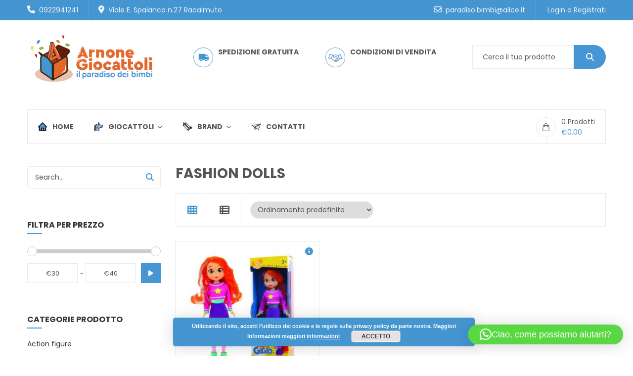

--- FILE ---
content_type: text/html; charset=UTF-8
request_url: https://arnonegiocattoli.com/categoria/grandi-giochi/fashion-dolls-grandi-giochi/
body_size: 25112
content:
<!DOCTYPE html>
<html lang="it-IT">
<head>
    <meta http-equiv="Content-Type" content="text/html; charset=UTF-8" />
    <meta name="viewport" content="width=device-width, initial-scale=1">
  	    <meta name='robots' content='index, follow, max-image-preview:large, max-snippet:-1, max-video-preview:-1' />
<script>window._wca = window._wca || [];</script>

	<!-- This site is optimized with the Yoast SEO plugin v26.8 - https://yoast.com/product/yoast-seo-wordpress/ -->
	<title>Fashion dolls Archivi - Arnone Giocattoli</title>
	<link rel="canonical" href="https://arnonegiocattoli.com/categoria/grandi-giochi/fashion-dolls-grandi-giochi/" />
	<meta property="og:locale" content="it_IT" />
	<meta property="og:type" content="article" />
	<meta property="og:title" content="Fashion dolls Archivi - Arnone Giocattoli" />
	<meta property="og:url" content="https://arnonegiocattoli.com/categoria/grandi-giochi/fashion-dolls-grandi-giochi/" />
	<meta property="og:site_name" content="Arnone Giocattoli" />
	<meta name="twitter:card" content="summary_large_image" />
	<script type="application/ld+json" class="yoast-schema-graph">{"@context":"https://schema.org","@graph":[{"@type":"CollectionPage","@id":"https://arnonegiocattoli.com/categoria/grandi-giochi/fashion-dolls-grandi-giochi/","url":"https://arnonegiocattoli.com/categoria/grandi-giochi/fashion-dolls-grandi-giochi/","name":"Fashion dolls Archivi - Arnone Giocattoli","isPartOf":{"@id":"https://arnonegiocattoli.com/#website"},"primaryImageOfPage":{"@id":"https://arnonegiocattoli.com/categoria/grandi-giochi/fashion-dolls-grandi-giochi/#primaryimage"},"image":{"@id":"https://arnonegiocattoli.com/categoria/grandi-giochi/fashion-dolls-grandi-giochi/#primaryimage"},"thumbnailUrl":"https://arnonegiocattoli.com/wp-content/uploads/2021/01/4581.jpg","breadcrumb":{"@id":"https://arnonegiocattoli.com/categoria/grandi-giochi/fashion-dolls-grandi-giochi/#breadcrumb"},"inLanguage":"it-IT"},{"@type":"ImageObject","inLanguage":"it-IT","@id":"https://arnonegiocattoli.com/categoria/grandi-giochi/fashion-dolls-grandi-giochi/#primaryimage","url":"https://arnonegiocattoli.com/wp-content/uploads/2021/01/4581.jpg","contentUrl":"https://arnonegiocattoli.com/wp-content/uploads/2021/01/4581.jpg","width":1500,"height":1500},{"@type":"BreadcrumbList","@id":"https://arnonegiocattoli.com/categoria/grandi-giochi/fashion-dolls-grandi-giochi/#breadcrumb","itemListElement":[{"@type":"ListItem","position":1,"name":"Home","item":"https://arnonegiocattoli.com/"},{"@type":"ListItem","position":2,"name":"Grandi giochi","item":"https://arnonegiocattoli.com/categoria/grandi-giochi/"},{"@type":"ListItem","position":3,"name":"Fashion dolls"}]},{"@type":"WebSite","@id":"https://arnonegiocattoli.com/#website","url":"https://arnonegiocattoli.com/","name":"Arnone Giocattoli","description":"Il paradiso dei bimbi","potentialAction":[{"@type":"SearchAction","target":{"@type":"EntryPoint","urlTemplate":"https://arnonegiocattoli.com/?s={search_term_string}"},"query-input":{"@type":"PropertyValueSpecification","valueRequired":true,"valueName":"search_term_string"}}],"inLanguage":"it-IT"}]}</script>
	<!-- / Yoast SEO plugin. -->


<link rel='dns-prefetch' href='//stats.wp.com' />
<link rel='dns-prefetch' href='//fonts.googleapis.com' />
<link rel='preconnect' href='https://fonts.gstatic.com' crossorigin />
<link rel="alternate" type="application/rss+xml" title="Arnone Giocattoli &raquo; Feed" href="https://arnonegiocattoli.com/feed/" />
<link rel="alternate" type="application/rss+xml" title="Arnone Giocattoli &raquo; Feed dei commenti" href="https://arnonegiocattoli.com/comments/feed/" />
<link rel="alternate" type="application/rss+xml" title="Feed Arnone Giocattoli &raquo; Fashion dolls Categoria" href="https://arnonegiocattoli.com/categoria/grandi-giochi/fashion-dolls-grandi-giochi/feed/" />
<style id='wp-img-auto-sizes-contain-inline-css' type='text/css'>
img:is([sizes=auto i],[sizes^="auto," i]){contain-intrinsic-size:3000px 1500px}
/*# sourceURL=wp-img-auto-sizes-contain-inline-css */
</style>
<style id='wp-emoji-styles-inline-css' type='text/css'>

	img.wp-smiley, img.emoji {
		display: inline !important;
		border: none !important;
		box-shadow: none !important;
		height: 1em !important;
		width: 1em !important;
		margin: 0 0.07em !important;
		vertical-align: -0.1em !important;
		background: none !important;
		padding: 0 !important;
	}
/*# sourceURL=wp-emoji-styles-inline-css */
</style>
<style id='wp-block-library-inline-css' type='text/css'>
:root{--wp-block-synced-color:#7a00df;--wp-block-synced-color--rgb:122,0,223;--wp-bound-block-color:var(--wp-block-synced-color);--wp-editor-canvas-background:#ddd;--wp-admin-theme-color:#007cba;--wp-admin-theme-color--rgb:0,124,186;--wp-admin-theme-color-darker-10:#006ba1;--wp-admin-theme-color-darker-10--rgb:0,107,160.5;--wp-admin-theme-color-darker-20:#005a87;--wp-admin-theme-color-darker-20--rgb:0,90,135;--wp-admin-border-width-focus:2px}@media (min-resolution:192dpi){:root{--wp-admin-border-width-focus:1.5px}}.wp-element-button{cursor:pointer}:root .has-very-light-gray-background-color{background-color:#eee}:root .has-very-dark-gray-background-color{background-color:#313131}:root .has-very-light-gray-color{color:#eee}:root .has-very-dark-gray-color{color:#313131}:root .has-vivid-green-cyan-to-vivid-cyan-blue-gradient-background{background:linear-gradient(135deg,#00d084,#0693e3)}:root .has-purple-crush-gradient-background{background:linear-gradient(135deg,#34e2e4,#4721fb 50%,#ab1dfe)}:root .has-hazy-dawn-gradient-background{background:linear-gradient(135deg,#faaca8,#dad0ec)}:root .has-subdued-olive-gradient-background{background:linear-gradient(135deg,#fafae1,#67a671)}:root .has-atomic-cream-gradient-background{background:linear-gradient(135deg,#fdd79a,#004a59)}:root .has-nightshade-gradient-background{background:linear-gradient(135deg,#330968,#31cdcf)}:root .has-midnight-gradient-background{background:linear-gradient(135deg,#020381,#2874fc)}:root{--wp--preset--font-size--normal:16px;--wp--preset--font-size--huge:42px}.has-regular-font-size{font-size:1em}.has-larger-font-size{font-size:2.625em}.has-normal-font-size{font-size:var(--wp--preset--font-size--normal)}.has-huge-font-size{font-size:var(--wp--preset--font-size--huge)}.has-text-align-center{text-align:center}.has-text-align-left{text-align:left}.has-text-align-right{text-align:right}.has-fit-text{white-space:nowrap!important}#end-resizable-editor-section{display:none}.aligncenter{clear:both}.items-justified-left{justify-content:flex-start}.items-justified-center{justify-content:center}.items-justified-right{justify-content:flex-end}.items-justified-space-between{justify-content:space-between}.screen-reader-text{border:0;clip-path:inset(50%);height:1px;margin:-1px;overflow:hidden;padding:0;position:absolute;width:1px;word-wrap:normal!important}.screen-reader-text:focus{background-color:#ddd;clip-path:none;color:#444;display:block;font-size:1em;height:auto;left:5px;line-height:normal;padding:15px 23px 14px;text-decoration:none;top:5px;width:auto;z-index:100000}html :where(.has-border-color){border-style:solid}html :where([style*=border-top-color]){border-top-style:solid}html :where([style*=border-right-color]){border-right-style:solid}html :where([style*=border-bottom-color]){border-bottom-style:solid}html :where([style*=border-left-color]){border-left-style:solid}html :where([style*=border-width]){border-style:solid}html :where([style*=border-top-width]){border-top-style:solid}html :where([style*=border-right-width]){border-right-style:solid}html :where([style*=border-bottom-width]){border-bottom-style:solid}html :where([style*=border-left-width]){border-left-style:solid}html :where(img[class*=wp-image-]){height:auto;max-width:100%}:where(figure){margin:0 0 1em}html :where(.is-position-sticky){--wp-admin--admin-bar--position-offset:var(--wp-admin--admin-bar--height,0px)}@media screen and (max-width:600px){html :where(.is-position-sticky){--wp-admin--admin-bar--position-offset:0px}}

/*# sourceURL=wp-block-library-inline-css */
</style><style id='global-styles-inline-css' type='text/css'>
:root{--wp--preset--aspect-ratio--square: 1;--wp--preset--aspect-ratio--4-3: 4/3;--wp--preset--aspect-ratio--3-4: 3/4;--wp--preset--aspect-ratio--3-2: 3/2;--wp--preset--aspect-ratio--2-3: 2/3;--wp--preset--aspect-ratio--16-9: 16/9;--wp--preset--aspect-ratio--9-16: 9/16;--wp--preset--color--black: #000000;--wp--preset--color--cyan-bluish-gray: #abb8c3;--wp--preset--color--white: #ffffff;--wp--preset--color--pale-pink: #f78da7;--wp--preset--color--vivid-red: #cf2e2e;--wp--preset--color--luminous-vivid-orange: #ff6900;--wp--preset--color--luminous-vivid-amber: #fcb900;--wp--preset--color--light-green-cyan: #7bdcb5;--wp--preset--color--vivid-green-cyan: #00d084;--wp--preset--color--pale-cyan-blue: #8ed1fc;--wp--preset--color--vivid-cyan-blue: #0693e3;--wp--preset--color--vivid-purple: #9b51e0;--wp--preset--gradient--vivid-cyan-blue-to-vivid-purple: linear-gradient(135deg,rgb(6,147,227) 0%,rgb(155,81,224) 100%);--wp--preset--gradient--light-green-cyan-to-vivid-green-cyan: linear-gradient(135deg,rgb(122,220,180) 0%,rgb(0,208,130) 100%);--wp--preset--gradient--luminous-vivid-amber-to-luminous-vivid-orange: linear-gradient(135deg,rgb(252,185,0) 0%,rgb(255,105,0) 100%);--wp--preset--gradient--luminous-vivid-orange-to-vivid-red: linear-gradient(135deg,rgb(255,105,0) 0%,rgb(207,46,46) 100%);--wp--preset--gradient--very-light-gray-to-cyan-bluish-gray: linear-gradient(135deg,rgb(238,238,238) 0%,rgb(169,184,195) 100%);--wp--preset--gradient--cool-to-warm-spectrum: linear-gradient(135deg,rgb(74,234,220) 0%,rgb(151,120,209) 20%,rgb(207,42,186) 40%,rgb(238,44,130) 60%,rgb(251,105,98) 80%,rgb(254,248,76) 100%);--wp--preset--gradient--blush-light-purple: linear-gradient(135deg,rgb(255,206,236) 0%,rgb(152,150,240) 100%);--wp--preset--gradient--blush-bordeaux: linear-gradient(135deg,rgb(254,205,165) 0%,rgb(254,45,45) 50%,rgb(107,0,62) 100%);--wp--preset--gradient--luminous-dusk: linear-gradient(135deg,rgb(255,203,112) 0%,rgb(199,81,192) 50%,rgb(65,88,208) 100%);--wp--preset--gradient--pale-ocean: linear-gradient(135deg,rgb(255,245,203) 0%,rgb(182,227,212) 50%,rgb(51,167,181) 100%);--wp--preset--gradient--electric-grass: linear-gradient(135deg,rgb(202,248,128) 0%,rgb(113,206,126) 100%);--wp--preset--gradient--midnight: linear-gradient(135deg,rgb(2,3,129) 0%,rgb(40,116,252) 100%);--wp--preset--font-size--small: 13px;--wp--preset--font-size--medium: 20px;--wp--preset--font-size--large: 36px;--wp--preset--font-size--x-large: 42px;--wp--preset--spacing--20: 0.44rem;--wp--preset--spacing--30: 0.67rem;--wp--preset--spacing--40: 1rem;--wp--preset--spacing--50: 1.5rem;--wp--preset--spacing--60: 2.25rem;--wp--preset--spacing--70: 3.38rem;--wp--preset--spacing--80: 5.06rem;--wp--preset--shadow--natural: 6px 6px 9px rgba(0, 0, 0, 0.2);--wp--preset--shadow--deep: 12px 12px 50px rgba(0, 0, 0, 0.4);--wp--preset--shadow--sharp: 6px 6px 0px rgba(0, 0, 0, 0.2);--wp--preset--shadow--outlined: 6px 6px 0px -3px rgb(255, 255, 255), 6px 6px rgb(0, 0, 0);--wp--preset--shadow--crisp: 6px 6px 0px rgb(0, 0, 0);}:where(.is-layout-flex){gap: 0.5em;}:where(.is-layout-grid){gap: 0.5em;}body .is-layout-flex{display: flex;}.is-layout-flex{flex-wrap: wrap;align-items: center;}.is-layout-flex > :is(*, div){margin: 0;}body .is-layout-grid{display: grid;}.is-layout-grid > :is(*, div){margin: 0;}:where(.wp-block-columns.is-layout-flex){gap: 2em;}:where(.wp-block-columns.is-layout-grid){gap: 2em;}:where(.wp-block-post-template.is-layout-flex){gap: 1.25em;}:where(.wp-block-post-template.is-layout-grid){gap: 1.25em;}.has-black-color{color: var(--wp--preset--color--black) !important;}.has-cyan-bluish-gray-color{color: var(--wp--preset--color--cyan-bluish-gray) !important;}.has-white-color{color: var(--wp--preset--color--white) !important;}.has-pale-pink-color{color: var(--wp--preset--color--pale-pink) !important;}.has-vivid-red-color{color: var(--wp--preset--color--vivid-red) !important;}.has-luminous-vivid-orange-color{color: var(--wp--preset--color--luminous-vivid-orange) !important;}.has-luminous-vivid-amber-color{color: var(--wp--preset--color--luminous-vivid-amber) !important;}.has-light-green-cyan-color{color: var(--wp--preset--color--light-green-cyan) !important;}.has-vivid-green-cyan-color{color: var(--wp--preset--color--vivid-green-cyan) !important;}.has-pale-cyan-blue-color{color: var(--wp--preset--color--pale-cyan-blue) !important;}.has-vivid-cyan-blue-color{color: var(--wp--preset--color--vivid-cyan-blue) !important;}.has-vivid-purple-color{color: var(--wp--preset--color--vivid-purple) !important;}.has-black-background-color{background-color: var(--wp--preset--color--black) !important;}.has-cyan-bluish-gray-background-color{background-color: var(--wp--preset--color--cyan-bluish-gray) !important;}.has-white-background-color{background-color: var(--wp--preset--color--white) !important;}.has-pale-pink-background-color{background-color: var(--wp--preset--color--pale-pink) !important;}.has-vivid-red-background-color{background-color: var(--wp--preset--color--vivid-red) !important;}.has-luminous-vivid-orange-background-color{background-color: var(--wp--preset--color--luminous-vivid-orange) !important;}.has-luminous-vivid-amber-background-color{background-color: var(--wp--preset--color--luminous-vivid-amber) !important;}.has-light-green-cyan-background-color{background-color: var(--wp--preset--color--light-green-cyan) !important;}.has-vivid-green-cyan-background-color{background-color: var(--wp--preset--color--vivid-green-cyan) !important;}.has-pale-cyan-blue-background-color{background-color: var(--wp--preset--color--pale-cyan-blue) !important;}.has-vivid-cyan-blue-background-color{background-color: var(--wp--preset--color--vivid-cyan-blue) !important;}.has-vivid-purple-background-color{background-color: var(--wp--preset--color--vivid-purple) !important;}.has-black-border-color{border-color: var(--wp--preset--color--black) !important;}.has-cyan-bluish-gray-border-color{border-color: var(--wp--preset--color--cyan-bluish-gray) !important;}.has-white-border-color{border-color: var(--wp--preset--color--white) !important;}.has-pale-pink-border-color{border-color: var(--wp--preset--color--pale-pink) !important;}.has-vivid-red-border-color{border-color: var(--wp--preset--color--vivid-red) !important;}.has-luminous-vivid-orange-border-color{border-color: var(--wp--preset--color--luminous-vivid-orange) !important;}.has-luminous-vivid-amber-border-color{border-color: var(--wp--preset--color--luminous-vivid-amber) !important;}.has-light-green-cyan-border-color{border-color: var(--wp--preset--color--light-green-cyan) !important;}.has-vivid-green-cyan-border-color{border-color: var(--wp--preset--color--vivid-green-cyan) !important;}.has-pale-cyan-blue-border-color{border-color: var(--wp--preset--color--pale-cyan-blue) !important;}.has-vivid-cyan-blue-border-color{border-color: var(--wp--preset--color--vivid-cyan-blue) !important;}.has-vivid-purple-border-color{border-color: var(--wp--preset--color--vivid-purple) !important;}.has-vivid-cyan-blue-to-vivid-purple-gradient-background{background: var(--wp--preset--gradient--vivid-cyan-blue-to-vivid-purple) !important;}.has-light-green-cyan-to-vivid-green-cyan-gradient-background{background: var(--wp--preset--gradient--light-green-cyan-to-vivid-green-cyan) !important;}.has-luminous-vivid-amber-to-luminous-vivid-orange-gradient-background{background: var(--wp--preset--gradient--luminous-vivid-amber-to-luminous-vivid-orange) !important;}.has-luminous-vivid-orange-to-vivid-red-gradient-background{background: var(--wp--preset--gradient--luminous-vivid-orange-to-vivid-red) !important;}.has-very-light-gray-to-cyan-bluish-gray-gradient-background{background: var(--wp--preset--gradient--very-light-gray-to-cyan-bluish-gray) !important;}.has-cool-to-warm-spectrum-gradient-background{background: var(--wp--preset--gradient--cool-to-warm-spectrum) !important;}.has-blush-light-purple-gradient-background{background: var(--wp--preset--gradient--blush-light-purple) !important;}.has-blush-bordeaux-gradient-background{background: var(--wp--preset--gradient--blush-bordeaux) !important;}.has-luminous-dusk-gradient-background{background: var(--wp--preset--gradient--luminous-dusk) !important;}.has-pale-ocean-gradient-background{background: var(--wp--preset--gradient--pale-ocean) !important;}.has-electric-grass-gradient-background{background: var(--wp--preset--gradient--electric-grass) !important;}.has-midnight-gradient-background{background: var(--wp--preset--gradient--midnight) !important;}.has-small-font-size{font-size: var(--wp--preset--font-size--small) !important;}.has-medium-font-size{font-size: var(--wp--preset--font-size--medium) !important;}.has-large-font-size{font-size: var(--wp--preset--font-size--large) !important;}.has-x-large-font-size{font-size: var(--wp--preset--font-size--x-large) !important;}
/*# sourceURL=global-styles-inline-css */
</style>

<style id='classic-theme-styles-inline-css' type='text/css'>
/*! This file is auto-generated */
.wp-block-button__link{color:#fff;background-color:#32373c;border-radius:9999px;box-shadow:none;text-decoration:none;padding:calc(.667em + 2px) calc(1.333em + 2px);font-size:1.125em}.wp-block-file__button{background:#32373c;color:#fff;text-decoration:none}
/*# sourceURL=/wp-includes/css/classic-themes.min.css */
</style>
<link rel='stylesheet' id='contact-form-7-css' href='https://arnonegiocattoli.com/wp-content/plugins/contact-form-7/includes/css/styles.css?ver=6.1.4' type='text/css' media='all' />
<style id='woocommerce-inline-inline-css' type='text/css'>
.woocommerce form .form-row .required { visibility: visible; }
/*# sourceURL=woocommerce-inline-inline-css */
</style>
<link rel='stylesheet' id='wcct_public_css-css' href='https://arnonegiocattoli.com/wp-content/plugins/finale-woocommerce-sales-countdown-timer-discount/assets/css/wcct_combined.min.css?ver=2.20.0' type='text/css' media='all' />
<link rel='stylesheet' id='yith-wcan-shortcodes-css' href='https://arnonegiocattoli.com/wp-content/plugins/yith-woocommerce-ajax-navigation/assets/css/shortcodes.css?ver=5.17.0' type='text/css' media='all' />
<style id='yith-wcan-shortcodes-inline-css' type='text/css'>
:root{
	--yith-wcan-filters_colors_titles: #434343;
	--yith-wcan-filters_colors_background: #FFFFFF;
	--yith-wcan-filters_colors_accent: #A7144C;
	--yith-wcan-filters_colors_accent_r: 167;
	--yith-wcan-filters_colors_accent_g: 20;
	--yith-wcan-filters_colors_accent_b: 76;
	--yith-wcan-color_swatches_border_radius: 100%;
	--yith-wcan-color_swatches_size: 30px;
	--yith-wcan-labels_style_background: #FFFFFF;
	--yith-wcan-labels_style_background_hover: #A7144C;
	--yith-wcan-labels_style_background_active: #A7144C;
	--yith-wcan-labels_style_text: #434343;
	--yith-wcan-labels_style_text_hover: #FFFFFF;
	--yith-wcan-labels_style_text_active: #FFFFFF;
	--yith-wcan-anchors_style_text: #434343;
	--yith-wcan-anchors_style_text_hover: #A7144C;
	--yith-wcan-anchors_style_text_active: #A7144C;
}
/*# sourceURL=yith-wcan-shortcodes-inline-css */
</style>
<link rel='stylesheet' id='yith-quick-view-css' href='https://arnonegiocattoli.com/wp-content/plugins/yith-woocommerce-quick-view/assets/css/yith-quick-view.css?ver=2.11.0' type='text/css' media='all' />
<style id='yith-quick-view-inline-css' type='text/css'>

				#yith-quick-view-modal .yith-quick-view-overlay{background:rgba( 0, 0, 0, 0.8)}
				#yith-quick-view-modal .yith-wcqv-main{background:#ffffff;}
				#yith-quick-view-close{color:#cdcdcd;}
				#yith-quick-view-close:hover{color:#ff0000;}
/*# sourceURL=yith-quick-view-inline-css */
</style>
<link rel='stylesheet' id='parent-style-css' href='https://arnonegiocattoli.com/wp-content/themes/mbstore/style.css?ver=6.9' type='text/css' media='all' />
<link rel='stylesheet' id='child-style-css' href='https://arnonegiocattoli.com/wp-content/themes/mbstore-child/style.css?ver=6.9' type='text/css' media='all' />
<link rel='stylesheet' id='bootstrap-css' href='https://arnonegiocattoli.com/wp-content/themes/mbstore/assets/css/bootstrap.min.css?ver=6.9' type='text/css' media='all' />
<link rel='stylesheet' id='owlcarousel-css' href='https://arnonegiocattoli.com/wp-content/themes/mbstore/assets/css/owl.carousel.min.css?ver=6.9' type='text/css' media='all' />
<link rel='stylesheet' id='slick-css' href='https://arnonegiocattoli.com/wp-content/themes/mbstore/assets/css/slick.min.css?ver=6.9' type='text/css' media='all' />
<link rel='stylesheet' id='flaticon-css' href='https://arnonegiocattoli.com/wp-content/themes/mbstore/assets/fonts/flat-icon/flaticon.css?ver=6.9' type='text/css' media='all' />
<link rel='stylesheet' id='font-awesome-css' href='https://arnonegiocattoli.com/wp-content/themes/mbstore/assets/fonts/awesome/css/font-awesome.min.css?ver=6.9' type='text/css' media='all' />
<style id='font-awesome-inline-css' type='text/css'>
[data-font="FontAwesome"]:before {font-family: 'FontAwesome' !important;content: attr(data-icon) !important;speak: none !important;font-weight: normal !important;font-variant: normal !important;text-transform: none !important;line-height: 1 !important;font-style: normal !important;-webkit-font-smoothing: antialiased !important;-moz-osx-font-smoothing: grayscale !important;}
/*# sourceURL=font-awesome-inline-css */
</style>
<link rel='stylesheet' id='mbstore-ie9-css' href='https://arnonegiocattoli.com/wp-content/themes/mbstore/assets/css/ie9.css?ver=6.9' type='text/css' media='all' />
<link rel='stylesheet' id='select2-css' href='https://arnonegiocattoli.com/wp-content/plugins/woocommerce/assets/css/select2.css?ver=10.4.3' type='text/css' media='all' />
<link rel='stylesheet' id='mbstore-theme-style-css' href='https://arnonegiocattoli.com/wp-content/themes/mbstore/assets/css/theme-4596d2-555555.css?ver=6.9' type='text/css' media='all' />
<style id='mbstore-theme-style-inline-css' type='text/css'>
body {font-family:Poppins;font-weight:400;font-size:14px;color:#555555;}
/*# sourceURL=mbstore-theme-style-inline-css */
</style>
<link rel='stylesheet' id='newsletter-css' href='https://arnonegiocattoli.com/wp-content/plugins/newsletter/style.css?ver=9.1.1' type='text/css' media='all' />
<link rel='stylesheet' id='woo_discount_pro_style-css' href='https://arnonegiocattoli.com/wp-content/plugins/woo-discount-rules-pro/Assets/Css/awdr_style.css?ver=2.6.13' type='text/css' media='all' />
<link rel="preload" as="style" href="https://fonts.googleapis.com/css?family=Poppins:100,200,300,400,500,600,700,800,900,100italic,200italic,300italic,400italic,500italic,600italic,700italic,800italic,900italic&#038;display=swap&#038;ver=1767999352" /><link rel="stylesheet" href="https://fonts.googleapis.com/css?family=Poppins:100,200,300,400,500,600,700,800,900,100italic,200italic,300italic,400italic,500italic,600italic,700italic,800italic,900italic&#038;display=swap&#038;ver=1767999352" media="print" onload="this.media='all'"><noscript><link rel="stylesheet" href="https://fonts.googleapis.com/css?family=Poppins:100,200,300,400,500,600,700,800,900,100italic,200italic,300italic,400italic,500italic,600italic,700italic,800italic,900italic&#038;display=swap&#038;ver=1767999352" /></noscript><script type="text/javascript" id="jquery-core-js-extra">
/* <![CDATA[ */
var xlwcty = {"ajax_url":"https://arnonegiocattoli.com/wp-admin/admin-ajax.php","version":"2.23.0","wc_version":"10.4.3"};
//# sourceURL=jquery-core-js-extra
/* ]]> */
</script>
<script type="text/javascript" src="https://arnonegiocattoli.com/wp-includes/js/jquery/jquery.min.js?ver=3.7.1" id="jquery-core-js"></script>
<script type="text/javascript" src="https://arnonegiocattoli.com/wp-includes/js/jquery/jquery-migrate.min.js?ver=3.4.1" id="jquery-migrate-js"></script>
<script type="text/javascript" src="https://arnonegiocattoli.com/wp-content/plugins/woocommerce/assets/js/jquery-blockui/jquery.blockUI.min.js?ver=2.7.0-wc.10.4.3" id="wc-jquery-blockui-js" defer="defer" data-wp-strategy="defer"></script>
<script type="text/javascript" src="https://arnonegiocattoli.com/wp-content/plugins/woocommerce/assets/js/js-cookie/js.cookie.min.js?ver=2.1.4-wc.10.4.3" id="wc-js-cookie-js" defer="defer" data-wp-strategy="defer"></script>
<script type="text/javascript" id="woocommerce-js-extra">
/* <![CDATA[ */
var woocommerce_params = {"ajax_url":"/wp-admin/admin-ajax.php","wc_ajax_url":"/?wc-ajax=%%endpoint%%","i18n_password_show":"Mostra password","i18n_password_hide":"Nascondi password"};
//# sourceURL=woocommerce-js-extra
/* ]]> */
</script>
<script type="text/javascript" src="https://arnonegiocattoli.com/wp-content/plugins/woocommerce/assets/js/frontend/woocommerce.min.js?ver=10.4.3" id="woocommerce-js" defer="defer" data-wp-strategy="defer"></script>
<script type="text/javascript" src="https://arnonegiocattoli.com/wp-content/plugins/woocommerce/assets/js/select2/select2.full.min.js?ver=4.0.3-wc.10.4.3" id="wc-select2-js" defer="defer" data-wp-strategy="defer"></script>
<script type="text/javascript" src="https://stats.wp.com/s-202605.js" id="woocommerce-analytics-js" defer="defer" data-wp-strategy="defer"></script>
<script></script><link rel="https://api.w.org/" href="https://arnonegiocattoli.com/wp-json/" /><link rel="alternate" title="JSON" type="application/json" href="https://arnonegiocattoli.com/wp-json/wp/v2/product_cat/238" /><link rel="EditURI" type="application/rsd+xml" title="RSD" href="https://arnonegiocattoli.com/xmlrpc.php?rsd" />
<meta name="generator" content="WordPress 6.9" />
<meta name="generator" content="WooCommerce 10.4.3" />
<meta name="generator" content="Redux 4.5.10" />
<!--BEGIN: TRACKING CODE MANAGER (v2.5.0) BY INTELLYWP.COM IN HEAD//-->
<!-- Global site tag (gtag.js) - Google Ads: 460610211 -->
<script async src="https://www.googletagmanager.com/gtag/js?id=AW-460610211"></script>
<script>
  window.dataLayer = window.dataLayer || [];
  function gtag(){dataLayer.push(arguments);}
  gtag('js', new Date());

  gtag('config', 'AW-460610211');
</script>
<!--END: https://wordpress.org/plugins/tracking-code-manager IN HEAD//-->	<style>img#wpstats{display:none}</style>
			<noscript><style>.woocommerce-product-gallery{ opacity: 1 !important; }</style></noscript>
	<meta name="generator" content="Powered by WPBakery Page Builder - drag and drop page builder for WordPress."/>
<meta name="generator" content="Powered by Slider Revolution 6.7.38 - responsive, Mobile-Friendly Slider Plugin for WordPress with comfortable drag and drop interface." />
<link rel="icon" href="https://arnonegiocattoli.com/wp-content/uploads/2020/10/cropped-Favicon_ArnoneGiocattoli-32x32.png" sizes="32x32" />
<link rel="icon" href="https://arnonegiocattoli.com/wp-content/uploads/2020/10/cropped-Favicon_ArnoneGiocattoli-192x192.png" sizes="192x192" />
<link rel="apple-touch-icon" href="https://arnonegiocattoli.com/wp-content/uploads/2020/10/cropped-Favicon_ArnoneGiocattoli-180x180.png" />
<meta name="msapplication-TileImage" content="https://arnonegiocattoli.com/wp-content/uploads/2020/10/cropped-Favicon_ArnoneGiocattoli-270x270.png" />
<script data-jetpack-boost="ignore">function setREVStartSize(e){
			//window.requestAnimationFrame(function() {
				window.RSIW = window.RSIW===undefined ? window.innerWidth : window.RSIW;
				window.RSIH = window.RSIH===undefined ? window.innerHeight : window.RSIH;
				try {
					var pw = document.getElementById(e.c).parentNode.offsetWidth,
						newh;
					pw = pw===0 || isNaN(pw) || (e.l=="fullwidth" || e.layout=="fullwidth") ? window.RSIW : pw;
					e.tabw = e.tabw===undefined ? 0 : parseInt(e.tabw);
					e.thumbw = e.thumbw===undefined ? 0 : parseInt(e.thumbw);
					e.tabh = e.tabh===undefined ? 0 : parseInt(e.tabh);
					e.thumbh = e.thumbh===undefined ? 0 : parseInt(e.thumbh);
					e.tabhide = e.tabhide===undefined ? 0 : parseInt(e.tabhide);
					e.thumbhide = e.thumbhide===undefined ? 0 : parseInt(e.thumbhide);
					e.mh = e.mh===undefined || e.mh=="" || e.mh==="auto" ? 0 : parseInt(e.mh,0);
					if(e.layout==="fullscreen" || e.l==="fullscreen")
						newh = Math.max(e.mh,window.RSIH);
					else{
						e.gw = Array.isArray(e.gw) ? e.gw : [e.gw];
						for (var i in e.rl) if (e.gw[i]===undefined || e.gw[i]===0) e.gw[i] = e.gw[i-1];
						e.gh = e.el===undefined || e.el==="" || (Array.isArray(e.el) && e.el.length==0)? e.gh : e.el;
						e.gh = Array.isArray(e.gh) ? e.gh : [e.gh];
						for (var i in e.rl) if (e.gh[i]===undefined || e.gh[i]===0) e.gh[i] = e.gh[i-1];
											
						var nl = new Array(e.rl.length),
							ix = 0,
							sl;
						e.tabw = e.tabhide>=pw ? 0 : e.tabw;
						e.thumbw = e.thumbhide>=pw ? 0 : e.thumbw;
						e.tabh = e.tabhide>=pw ? 0 : e.tabh;
						e.thumbh = e.thumbhide>=pw ? 0 : e.thumbh;
						for (var i in e.rl) nl[i] = e.rl[i]<window.RSIW ? 0 : e.rl[i];
						sl = nl[0];
						for (var i in nl) if (sl>nl[i] && nl[i]>0) { sl = nl[i]; ix=i;}
						var m = pw>(e.gw[ix]+e.tabw+e.thumbw) ? 1 : (pw-(e.tabw+e.thumbw)) / (e.gw[ix]);
						newh =  (e.gh[ix] * m) + (e.tabh + e.thumbh);
					}
					var el = document.getElementById(e.c);
					if (el!==null && el) el.style.height = newh+"px";
					el = document.getElementById(e.c+"_wrapper");
					if (el!==null && el) {
						el.style.height = newh+"px";
						el.style.display = "block";
					}
				} catch(e){
					console.log("Failure at Presize of Slider:" + e)
				}
			//});
		  };</script>
		<style type="text/css" id="wp-custom-css">
			#sns_header .main-header .header-logo a {
max-width: 260px;
display: inline-block;
}

body.header-style2 #sns_header .main-header .row .header-logo {
margin-top: 5px;
}


@media (min-width: 992px){
.col-md-4 {
width: 28% !important;
	}}

@media (min-width: 1200px){.col-lg-5 {
width: 47%;
	}}

.sns-searchwrap {
margin: 5px 0;
}

#sns_header #sns_menu #sns_mainmenu {
width: calc(100% - 270px);
min-width: 100%;
}

#sns_mainmenu_vertical{
	display:none;
}

body.enable-search-cat .sns-searchwrap .sns-select2-container.select2-container {
display: none;
}

@media (min-width: 992px){body.enable-search-cat .sns-searchwrap .search-input input[type="text"] {
border-left: 1px solid #eaeaea;
	}}

h1, h2, h3, h4, h5, h6, .h1, .h2, .h3, .h4, .h5, .h6 {
	color: #555;}

a {
color: #555;
}

.sns-products-ajaxtab.box-style-3 .header-tab ul.nav-tabs > li > a {
	color: #555;
}

.sns-products-ajaxtab.box-style-3 .header-tab a.view-all {
	color: #555;
}

.price .amount {
color: #555;
}

.sns-searchwrap .search-input input[type="text"] {
margin-top: -5px;
}

.sns-searchwrap button[type="submit"]{
margin-top: -5px;
}

@media not all and (min-resolution:.001dpcm) { 
    @media {.button.product_type_simple.add_to_cart_button.ajax_add_to_cart{
bottom: 15px;
right: 2px;
	}}}

.product_list.grid .block-product-inner .after-product-image .ico-excerpt {
color: #4596d2;
}

.product_list.grid .block-product-inner .after-product-image .ico-excerpt:hover {
color: #ef7201;
}

.product_list.grid .block-product-inner .item-info .buttons-action .yith-wcwl-add-to-wishlist a:hover, .product_list.grid .block-product-inner .item-info .buttons-action .added_to_cart:hover, .product_list.grid .block-product-inner .item-info .buttons-action .compare:hover, .product_list.grid .block-product-inner .item-info .buttons-action .button:hover {
border-color: #4596d2;
background: #4596d2;
}

.woocommerce ul.cart_list li .quantity .amount, .woocommerce ul.product_list_widget li .quantity .amount {
color: #ef7201;
}

.woocommerce.widget_shopping_cart .total .amount, .woocommerce .widget_shopping_cart .total .amount {
color: #ef7201;
}

.product_list.grid .block-product-inner .onsale {
background: #ef7201;
}

.widget a.button:hover {
color: #fff;
background: #ef7201;
border-color: #ef7201;
}

.flex-control-nav.flex-control-paging {
display: none;
}

.flexslider {
margin: 0 5px 0px !important;
border: none !important;
-o-box-shadow: none !important;
box-shadow: none !important;
}

.sns-products-ajaxtab.box-style-3 .header-tab .wpb_heading {
background: #ef7201;
}

.sns-products-ajaxtab.box-style-3 .header-tab {
background: rgba(90, 148, 204, 0.15);
}

.sns-woo-loadmore-wrap {
display: none;
}

#sns_mainmenu ul#main_navigation > li.menu-item > ul.sub-menu li.menu-item a{
	color: #555;
	font-size: 14px;
	font-weight:500;
	text-transform:uppercase ;}


#sns_mainmenu ul#main_navigation > li.menu-item.enable-mega .sub-content > ul.columns li.menu-item .megamenu-title a:hover {
color: #4596d2;
}

.sns-products-ajaxtab.box-style-2 .header-tab .wpb_heading span:not(.sub-text){
	background: #ef7201;
}

.sns-products-ajaxtab.box-style-2 .header-tab .wpb_heading {
	background: rgba(90, 148, 204, 0.15);}

.product_list.grid .block-product-inner .onsale {
height: 40px;
line-height: 40px;
	width: 40px;}

.price .amount {
color: #4596d2;
}

.product_list.grid .block-product-inner .item-info .buttons-action .yith-wcwl-add-to-wishlist a, .product_list.grid .block-product-inner .item-info .buttons-action .added_to_cart, .product_list.grid .block-product-inner .item-info .buttons-action .compare, .product_list.grid .block-product-inner .item-info .buttons-action .button{
	background-color: #ef7201;
border: 1px solid #ef7201;
}

.product_list.grid .block-product-inner .item-img a.product-image {
	display: -webkit-flex;}

.cat-slideshow {
margin-bottom: 40px;
}

#sns_footer .widget.widget_nav_menu .menu li a:before{
	display:none;
}

#sns_footer .widget.widget_nav_menu .menu li a {
padding: 0 0 0 0px;
}

.sns-searchwrap button[type="submit"] {
font-size: 0px;
padding: 0 0;
border: none;
height: 48px;
width: 48px;
position: absolute;
right: 0px;
top: 0px;
background: #4596d2;
border-radius: 0 5px 5px 0;
}

.woocommerce-checkout .checkout #customer_details.col2-set .col-2 {
width: 87%;
padding-left: 0px;
float: none;
}

@media (min-width: 768px){
    #customer_details{
        width: 50%;
        float: left;
    }
    #order_review_heading{
        width: 20%;
        float: left;
    }
    #order_review{
        width: 50%;
        float: left;
        padding-right: 50px;
    }
    .woocommerce table.shop_table td{
        width: 50%;
    }
    .woocommerce .col2-set .col-1, .woocommerce-page .col2-set .col-1,
    .woocommerce .col2-set .col-2, .woocommerce-page .col2-set .col-2{
        width: 100%;
    }
}

.woocommerce-checkout .checkout #customer_details.col2-set .col-1 {
width: 90%;
padding-right: 15px;
float: left;
0}

.woocommerce table.shop_table {
	margin: 0px 0px 30px 0px}

#pay_with_amazon {
margin: 20px 0 20px 0;
line-height: 1em;
display: block;
border: 0;
text-align: right;
float: left;
}

.before-toolbar-top .woocommerce-result-count {
display: none;
}

#qlwapp.qlwapp-bottom-right.qlwapp-button .qlwapp-toggle {
margin-right: 80px;
}

.woocommerce-terms-and-conditions-wrapper {
margin-bottom: 20px;
}

#qlwapp .qlwapp-toggle {
	margin-bottom: 20px;}

.pea_cook_wrapper.pea_cook_bottomcenter {
	bottom: 20px !important;
box-shadow: 0 1px 6px 0 rgba(0,0,0,0.06),0 2px 32px 0 rgba(0,0,0,0.16) !important;
	background: rgba(69,149,209,1) !important;
}

@media (max-width: 768px){.pea_cook_wrapper.pea_cook_bottomcenter {
bottom: 80px !important;
left: 0px !important;
	margin: 0 10% !important;
	}
	button.pea_cook_btn{
		margin-top: 10px !important;
	}
#qlwapp.qlwapp-bottom-right.qlwapp-button .qlwapp-toggle {
margin-right: 60px !important;
}}

span.wpcf7-list-item {
display: inline-block;
margin: 0 0 1em 0em;
width: 84%;
}

.product_list.grid .block-product-inner .onsale {
display: none;
}

.widget.widget_product_categories > ul li .accr_header {
margin-right: 20px;
}

.woocommerce-pagination .page-numbers li > a {
height: 30px;
width: 30px;
	line-height: 30px;}

@media (max-width: 600px){
	#qlwapp .qlwapp-toggle {
margin-bottom: 15px;
	}}
	
@media (max-width: 600px){
#qlwapp.qlwapp-button .qlwapp-toggle {
height: 50px;
padding: 0px 16px;
	}}

@media (max-width: 600px){
.qlwapp-text {
display: none;
}

#qlwapp.qlwapp-button .qlwapp-toggle .qlwapp-icon {
margin: 0 0 0 0;
	}

.qlwapp-icon.qlwapp-whatsapp-icon {
font-size: 20px;
}

#qlwapp.qlwapp-bottom-right.qlwapp-button .qlwapp-toggle {
margin-right: 80px !important;
}}

.select2-container--default .select2-selection--single .select2-selection__clear {
display: none;
}

del {
font-size:0 !important;
}

.price ins {
    margin: 0 0 0 0;
    text-decoration: none;
    font-size: 20px;
}

.price del:before {
    content: '';
    display: block;
    width: 100%;
    height: 1px;
	background: transparent;}

.price del .amount {
    font-weight: normal;
    color: #555;
    text-decoration: line-through;
}
		</style>
		<style id="mbstore_themeoptions-dynamic-css" title="dynamic-css" class="redux-options-output">.site-title{color:#4596d2;}</style><style type="text/css">.vc_custom_1602496655507{margin-right: 0px !important;margin-left: 0px !important;}.vc_custom_1520244314380{padding-top: 0px !important;padding-right: 0px !important;padding-left: 0px !important;}.vc_custom_1520244320371{padding-top: 0px !important;padding-right: 0px !important;padding-left: 0px !important;}p {
margin-bottom: 0px;
}

#sns_header .top-header a:hover {
color: #222;
}.vc_custom_1602495381532{background-color: #4595d1 !important;}.vc_custom_1519641836434{padding-top: 0px !important;}.vc_custom_1519641840721{padding-top: 0px !important;}#sns_footer.footer-1{
	background: #e4682d;
}

#sns_footer.footer-1 {
color: #fff;
}


.sns-store-info > * a:hover {
color: #555;
}

#sns_footer .tnp-subscription form input[type="email"] {
border-color: rgba(255, 255, 255, 1);
}

#sns_footer .sns-social-links .follow-us a {
border-color: rgba(255, 255, 255, 1);
}

#sns_footer .wpb_heading, #sns_footer .widgettitle {
margin: 0 0 10px;
}

.sns-vertical-menu .wpb_heading > span:before {
height: 0px;
}

 .vc_row-has-fill+.vc_row>.vc_column_container>.vc_column-inner, .vc_row-has-fill>.vc_column_container>.vc_column-inner {
padding-top: 20px;
}.vc_custom_1537369772743{border-bottom-width: 1px !important;padding-top: 35px !important;padding-bottom: 70px !important;border-bottom-color: rgba(255,255,255,0.1) !important;border-bottom-style: solid !important;}.vc_custom_1602769587615{padding-bottom: 20px !important;background-color: #c45e27 !important;}</style><noscript><style> .wpb_animate_when_almost_visible { opacity: 1; }</style></noscript><link rel='stylesheet' id='wc-blocks-style-css' href='https://arnonegiocattoli.com/wp-content/plugins/woocommerce/assets/client/blocks/wc-blocks.css?ver=wc-10.4.3' type='text/css' media='all' />
<link rel='stylesheet' id='basecss-css' href='https://arnonegiocattoli.com/wp-content/plugins/eu-cookie-law/css/style.css?ver=6.9' type='text/css' media='all' />
<link rel='stylesheet' id='js_composer_front-css' href='https://arnonegiocattoli.com/wp-content/plugins/js_composer/assets/css/js_composer.min.css?ver=8.7.2' type='text/css' media='all' />
<link rel='stylesheet' id='vc_font_awesome_5_shims-css' href='https://arnonegiocattoli.com/wp-content/plugins/js_composer/assets/lib/vendor/dist/@fortawesome/fontawesome-free/css/v4-shims.min.css?ver=8.7.2' type='text/css' media='all' />
<link rel='stylesheet' id='vc_font_awesome_6-css' href='https://arnonegiocattoli.com/wp-content/plugins/js_composer/assets/lib/vendor/dist/@fortawesome/fontawesome-free/css/all.min.css?ver=8.7.2' type='text/css' media='all' />
<link rel='stylesheet' id='qlwapp-frontend-css' href='https://arnonegiocattoli.com/wp-content/plugins/wp-whatsapp-chat/build/frontend/css/style.css?ver=8.1.6' type='text/css' media='all' />
<link rel='stylesheet' id='rs-plugin-settings-css' href='//arnonegiocattoli.com/wp-content/plugins/revslider/sr6/assets/css/rs6.css?ver=6.7.38' type='text/css' media='all' />
<style id='rs-plugin-settings-inline-css' type='text/css'>
#rs-demo-id {}
/*# sourceURL=rs-plugin-settings-inline-css */
</style>
</head>
<body class="archive tax-product_cat term-fashion-dolls-grandi-giochi term-238 wp-theme-mbstore wp-child-theme-mbstore-child theme-mbstore woocommerce woocommerce-page woocommerce-no-js yith-wcan-free layout-type-l-m use_stickmenu use_lazyload no-breadcrumb header-style2 footer-1 enable-search-cat wpb-js-composer js-comp-ver-8.7.2 vc_responsive">
	<div id="sns_wrapper" class="sns-container">
	<!-- Header -->
<div id="sns_header" class="wrap style2">
		    <div class="top-header visible-lg visible-md">
			<div class="container">
				<div class="postwcode-widget"><div data-vc-full-width="true" data-vc-full-width-temp="true" data-vc-full-width-init="false" class="vc_row wpb_row vc_row-fluid vc_custom_1602495381532 vc_row-has-fill"><div class="inline-inner-block wpb_column vc_column_container vc_col-sm-6"><div class="vc_column-inner vc_custom_1519641836434"><div class="wpb_wrapper"><div class="sns-info-inline"><a href="tel:0922941241" target="_self"><span style="font-size:16px" class="vc_icon_element-icon fas fa-phone"></span>0922941241</a></div><div class="sns-info-inline"><a href="https://g.page/Arnonegiocattoli?share" target="_blank"><span style="font-size:16px" class="vc_icon_element-icon fas fa-map-marker-alt"></span>Viale E. Spalanca n.27 Racalmuto</a></div></div></div></div><div class="inline-inner-block float-right wpb_column vc_column_container vc_col-sm-6"><div class="vc_column-inner vc_custom_1519641840721"><div class="wpb_wrapper"><div class="sns-info-inline"><a href="mailto:paradiso.bimbi@alice.it" target="_self"><span style="font-size:16px" class="vc_icon_element-icon far fa-envelope"></span>paradiso.bimbi@alice.it</a></div><div class="sns-login-register"><a class="login-link" href="https://arnonegiocattoli.com/wp-login.php">Login</a>o<a  class="register-link" href="https://arnonegiocattoli.com/wp-login.php?action=register">Registrati</a></div></div></div></div></div><div class="vc_row-full-width vc_clearfix"></div></div>			</div>
		</div>
			<div class="main-header">
		<div class="container">
			<div class="row">
				<div class="header-logo col-md-4 col-xs-9">
					<div id="logo">
												<a href="https://arnonegiocattoli.com/" title="Arnone Giocattoli">
							<img src="https://arnonegiocattoli.com/wp-content/uploads/2026/01/Logo_ArnoneGiocattoli.png" alt="Arnone Giocattoli"/>
						</a>
					</div>		
				</div>
				<div class="right-header col-lg-5 col-md-6 visible-lg visible-md">
									<div class="postwcode-widget"><div class="vc_row wpb_row vc_row-fluid vc_custom_1602496655507"><div class="wpb_column vc_column_container vc_col-sm-6"><div class="vc_column-inner vc_custom_1520244314380"><div class="wpb_wrapper"><div id="sns-infobox-10797160491769648958" class="sns-info-box fa-parent  box-style1">
	<div class="info-box-wrapper">
		<div class="icon">
							<img style="max-width:40px" src="https://arnonegiocattoli.com/wp-content/uploads/2020/10/Shipping.png" alt="Spedizione gratuita" />
				
		</div>
		<div class="content-info-box">
						<h2 class="sc_heading">
								<a href="#">Spedizione gratuita</a>
							</h2>
								</div>
	</div>
</div>
</div></div></div><div class="wpb_column vc_column_container vc_col-sm-6"><div class="vc_column-inner vc_custom_1520244320371"><div class="wpb_wrapper"><div id="sns-infobox-9313806691769648958" class="sns-info-box fa-parent  box-style1">
	<div class="info-box-wrapper">
		<div class="icon">
							<img style="max-width:40px" src="https://arnonegiocattoli.com/wp-content/uploads/2020/10/CondizioniVendita.png" alt="Condizioni di vendita" />
				
		</div>
		<div class="content-info-box">
						<h2 class="sc_heading">
								<a href="https://arnonegiocattoli.com/?page_id=2314">Condizioni di vendita</a>
							</h2>
								</div>
	</div>
</div>
</div></div></div></div></div>								</div>
				<div class="search col-lg-3 col-md-2 col-xs-3">
					<div class="sns-searchwrap" data-useajaxsearch="true" data-usecat-ajaxsearch="true"><div class="sns-ajaxsearchbox">
        <form method="get" id="search_form_13874057591769648958" action="https://arnonegiocattoli.com/"><select class="select-cat" name="cat"><option value="">All categories</option><option value="antonio-juan">Antonio Juan</option><option value="bambole-bambolotti">&nbsp;&nbsp;&nbsp;Bambole &amp; bambolotti</option><option value="auto-e-moto-per-bambini">Auto e moto per bambini</option><option value="bambole-bambolotti-2">Bambole &amp; bambolotti</option><option value="bruder">Bruder</option><option value="veicoli-e-radiocomandati-bruder">&nbsp;&nbsp;&nbsp;Veicoli e radiocomandati</option><option value="carrera-toys">Carrera toys</option><option value="piste-giocattolo">&nbsp;&nbsp;&nbsp;Piste giocattolo</option><option value="veicoli-e-radiocomandati">&nbsp;&nbsp;&nbsp;Veicoli e radiocomandati</option><option value="carte-e-puzzle-2">Carte e puzzle</option><option value="clementoni">Clementoni</option><option value="giochi-creativi">&nbsp;&nbsp;&nbsp;Giochi creativi</option><option value="giochi-di-costruzione-clementoni">&nbsp;&nbsp;&nbsp;Giochi di costruzione</option><option value="giochi-di-emulazione">&nbsp;&nbsp;&nbsp;Giochi di emulazione</option><option value="giochi-educativi">&nbsp;&nbsp;&nbsp;Giochi educativi</option><option value="duracell">Duracell</option><option value="giocattoli">Giocattoli</option><option value="giochi-allaria-aperta">Giochi all&#039;aria aperta</option><option value="biciclette">&nbsp;&nbsp;&nbsp;Biciclette</option><option value="giochi-creativi-2">Giochi creativi</option><option value="giochi-da-tavolo-2">Giochi da tavolo</option><option value="giochi-educativi-2">Giochi educativi</option><option value="giochi-preziosi">Giochi preziosi</option><option value="bambole-bambolotti-giochi-preziosi">&nbsp;&nbsp;&nbsp;Bambole &amp; bambolotti</option><option value="fashion-dolls-giochi-preziosi">&nbsp;&nbsp;&nbsp;Fashion dolls</option><option value="giochi-creativi-giochi-preziosi">&nbsp;&nbsp;&nbsp;Giochi creativi</option><option value="me-contro-te-giochi-preziosi">&nbsp;&nbsp;&nbsp;Me contro te</option><option value="peluche-giochi-preziosi">&nbsp;&nbsp;&nbsp;Peluche</option><option value="grandi-giochi">Grandi giochi</option><option value="bambole-bambolotti-grandi-giochi">&nbsp;&nbsp;&nbsp;Bambole &amp; bambolotti</option><option value="carte-e-puzzle">&nbsp;&nbsp;&nbsp;Carte e puzzle</option><option value="fashion-dolls-grandi-giochi">&nbsp;&nbsp;&nbsp;Fashion dolls</option><option value="giochi-creativi-grandi-giochi">&nbsp;&nbsp;&nbsp;Giochi creativi</option><option value="giochi-da-tavolo">&nbsp;&nbsp;&nbsp;Giochi da tavolo</option><option value="me-contro-te-grandi-giochi">&nbsp;&nbsp;&nbsp;Me contro te</option><option value="peluche-grandi-giochi">&nbsp;&nbsp;&nbsp;Peluche</option><option value="hasbro">Hasbro</option><option value="action-figure">&nbsp;&nbsp;&nbsp;Action figure</option><option value="bambole-bambolotti-hasbro">&nbsp;&nbsp;&nbsp;Bambole &amp; bambolotti</option><option value="carte-e-puzzle-hasbro">&nbsp;&nbsp;&nbsp;carte e puzzle</option><option value="fashion-dolls">&nbsp;&nbsp;&nbsp;Fashion dolls</option><option value="giochi-allaria-aperta-hasbro">&nbsp;&nbsp;&nbsp;Giochi all&#039;aria aperta</option><option value="giochi-creativi-hasbro">&nbsp;&nbsp;&nbsp;Giochi creativi</option><option value="giochi-da-tavolo-hasbro">&nbsp;&nbsp;&nbsp;Giochi da tavolo</option><option value="lego">Lego</option><option value="giochi-di-costruzione">&nbsp;&nbsp;&nbsp;Giochi di costruzione</option><option value="mattel">Mattel</option><option value="action-figure-mattel">&nbsp;&nbsp;&nbsp;Action figure</option><option value="carte-e-puzzle-mattel">&nbsp;&nbsp;&nbsp;carte e puzzle</option><option value="fashion-dolls-mattel">&nbsp;&nbsp;&nbsp;Fashion dolls</option><option value="giochi-da-tavolo-mattel">&nbsp;&nbsp;&nbsp;Giochi da tavolo</option><option value="veicoli-e-radiocomandati-mattel">&nbsp;&nbsp;&nbsp;Veicoli e radiocomandati</option><option value="me-contro-te">Me contro te</option><option value="nenuco">Nenuco</option><option value="bambole-bambolotti-nenuco">&nbsp;&nbsp;&nbsp;Bambole &amp; bambolotti</option><option value="peluche">PELUCHE</option><option value="pinypon">Pinypon</option><option value="giochi-creativi-pinypon">&nbsp;&nbsp;&nbsp;Giochi creativi</option><option value="playmobil">Playmobil</option><option value="giochi-di-costruzione-playmobil">&nbsp;&nbsp;&nbsp;Giochi di costruzione</option><option value="pokemon">POKEMON</option><option value="uncategorized">Uncategorized</option></select>
        <div class="search-input">
            <input type="text" value="" name="s" id="s_13874057591769648958" placeholder="Cerca il tuo prodotto" autocomplete="off" />
            <button type="submit">
                Search
            </button>
            <input type="hidden" name="post_type" value="product" />
            <input type="hidden" name="taxonomy" value="product_cat" />
         </div>
        </form></div><div class="sbtn-close"></div></div>				</div>
			</div>
		</div>
	</div>
	<div id="sns_menu" class="menu-header"><div class="container">
		<div id="sns_mainmenu_vertical" class="all-cats">
			<div class="tongle">All categories</div>
				            <div class="content hidden">
	            <ul id="categories_navigation" class="vertical-style all-categories"><li  id="menu-item-9345" class="menu-item menu-item-type-post_type menu-item-object-page"><a href="https://arnonegiocattoli.com/action-figure/">Action figure</a></li>
<li  id="menu-item-9346" class="menu-item menu-item-type-taxonomy menu-item-object-product_cat"><a href="https://arnonegiocattoli.com/categoria/auto-e-moto-per-bambini/">Auto e moto per bambini</a></li>
<li  id="menu-item-9347" class="menu-item menu-item-type-post_type menu-item-object-page"><a href="https://arnonegiocattoli.com/bambole-bambolotti/">Bambole &#038; bambolotti</a></li>
<li  id="menu-item-9348" class="menu-item menu-item-type-post_type menu-item-object-page"><a href="https://arnonegiocattoli.com/fashion-dolls/">Fashion dolls</a></li>
<li  id="menu-item-9349" class="menu-item menu-item-type-post_type menu-item-object-page"><a href="https://arnonegiocattoli.com/giochi-allaria-aperta/">Giochi all’aria aperta</a></li>
<li  id="menu-item-9350" class="menu-item menu-item-type-post_type menu-item-object-page"><a href="https://arnonegiocattoli.com/giochi-creativi/">Giochi creativi</a></li>
<li  id="menu-item-9351" class="menu-item menu-item-type-post_type menu-item-object-page"><a href="https://arnonegiocattoli.com/giochi-da-tavolo-carte-e-puzzle/">Giochi da tavolo, carte e puzzle</a></li>
<li  id="menu-item-9352" class="menu-item menu-item-type-post_type menu-item-object-page"><a href="https://arnonegiocattoli.com/giochi-di-costruzione/">Giochi di costruzione</a></li>
<li  id="menu-item-9353" class="menu-item menu-item-type-post_type menu-item-object-page"><a href="https://arnonegiocattoli.com/giochi-educativi/">Giochi educativi</a></li>
<li  id="menu-item-9354" class="menu-item menu-item-type-post_type menu-item-object-page"><a href="https://arnonegiocattoli.com/peluche-2/">Peluche</a></li>
<li  id="menu-item-9355" class="menu-item menu-item-type-taxonomy menu-item-object-product_cat"><a href="https://arnonegiocattoli.com/categoria/carrera-toys/piste-giocattolo/">Piste giocattolo</a></li>
<li  id="menu-item-9356" class="menu-item menu-item-type-post_type menu-item-object-page"><a href="https://arnonegiocattoli.com/veicoli-e-radiocomandati/">Veicoli e radiocomandati</a></li>
</ul>		           	<a class="more-cat hidden" href="#" title="More Categories">More Categories<i class="fa fa-angle-down"></i></a>
					<a class="less-cat hidden" href="#" title="Less Categories">Less Categories<i class="fa fa-angle-up"></i></a>
				</div>
		           			</div>
		<div id="sns_mainmenu">
			<ul id="main_navigation" class="nav navbar-nav visible-lg visible-md"><li  id="menu-item-1970" class="menu-item menu-item-type-post_type menu-item-object-page menu-item-home have-icon"><a href="https://arnonegiocattoli.com/"><span class="icon"><img class="sns-megamenu-icon-img" src="https://arnonegiocattoli.com/wp-content/uploads/2026/01/homepage_Icon0.png" alt="Home"/></span>Home</a></li>
<li  id="menu-item-1863" class="menu-item menu-item-type-post_type menu-item-object-page menu-item-has-children have-icon"><a href="https://arnonegiocattoli.com/giocattoli/"><span class="icon"><img class="sns-megamenu-icon-img" src="https://arnonegiocattoli.com/wp-content/uploads/2026/01/Toys_Icon01-1.png" alt="Giocattoli"/></span>Giocattoli</a>
<ul class="sub-menu ">
	<li  id="menu-item-2456" class="menu-item menu-item-type-post_type menu-item-object-page have-icon"><a href="https://arnonegiocattoli.com/action-figure/"><span class="icon"><img class="sns-megamenu-icon-img" src="https://arnonegiocattoli.com/wp-content/uploads/2026/01/actionfigure.png" alt="Action figure"/></span>Action figure</a></li>
	<li  id="menu-item-2056" class="menu-item menu-item-type-taxonomy menu-item-object-product_cat have-icon"><a href="https://arnonegiocattoli.com/categoria/auto-e-moto-per-bambini/"><span class="icon"><img class="sns-megamenu-icon-img" src="https://arnonegiocattoli.com/wp-content/uploads/2026/01/VeicoliEPiste.png" alt="Auto e Moto per bambini"/></span>Auto e Moto per bambini</a></li>
	<li  id="menu-item-2439" class="menu-item menu-item-type-post_type menu-item-object-page have-icon"><a href="https://arnonegiocattoli.com/bambole-bambolotti/"><span class="icon"><img class="sns-megamenu-icon-img" src="https://arnonegiocattoli.com/wp-content/uploads/2026/01/Bambole.png" alt="Bambole &#038; bambolotti"/></span>Bambole &#038; bambolotti</a></li>
	<li  id="menu-item-2459" class="menu-item menu-item-type-post_type menu-item-object-page have-icon"><a href="https://arnonegiocattoli.com/fashion-dolls/"><span class="icon"><img class="sns-megamenu-icon-img" src="https://arnonegiocattoli.com/wp-content/uploads/2026/01/fashiondoll.png" alt="Fashion dolls"/></span>Fashion dolls</a></li>
	<li  id="menu-item-2453" class="menu-item menu-item-type-post_type menu-item-object-page have-icon"><a href="https://arnonegiocattoli.com/giochi-allaria-aperta/"><span class="icon"><img class="sns-megamenu-icon-img" src="https://arnonegiocattoli.com/wp-content/uploads/2026/01/AriaAperta.png" alt="Giochi all’aria aperta"/></span>Giochi all’aria aperta</a></li>
	<li  id="menu-item-2443" class="menu-item menu-item-type-post_type menu-item-object-page have-icon"><a href="https://arnonegiocattoli.com/giochi-creativi/"><span class="icon"><img class="sns-megamenu-icon-img" src="https://arnonegiocattoli.com/wp-content/uploads/2026/01/Creativi.png" alt="Giochi creativi"/></span>Giochi creativi</a></li>
	<li  id="menu-item-2447" class="menu-item menu-item-type-post_type menu-item-object-page have-icon"><a href="https://arnonegiocattoli.com/giochi-da-tavolo-carte-e-puzzle/"><span class="icon"><img class="sns-megamenu-icon-img" src="https://arnonegiocattoli.com/wp-content/uploads/2026/01/boardgame.png" alt="Giochi da tavolo, carte e puzzle"/></span>Giochi da tavolo, carte e puzzle</a></li>
	<li  id="menu-item-2419" class="menu-item menu-item-type-post_type menu-item-object-page have-icon"><a href="https://arnonegiocattoli.com/giochi-di-costruzione/"><span class="icon"><img class="sns-megamenu-icon-img" src="https://arnonegiocattoli.com/wp-content/uploads/2026/01/costruzioni.png" alt="Giochi di costruzione"/></span>Giochi di costruzione</a></li>
	<li  id="menu-item-2054" class="menu-item menu-item-type-taxonomy menu-item-object-product_cat have-icon"><a href="https://arnonegiocattoli.com/categoria/clementoni/giochi-di-emulazione/"><span class="icon"><img class="sns-megamenu-icon-img" src="https://arnonegiocattoli.com/wp-content/uploads/2026/01/emulazioni.png" alt="Giochi di emulazione"/></span>Giochi di emulazione</a></li>
	<li  id="menu-item-2450" class="menu-item menu-item-type-post_type menu-item-object-page have-icon"><a href="https://arnonegiocattoli.com/giochi-educativi/"><span class="icon"><img class="sns-megamenu-icon-img" src="https://arnonegiocattoli.com/wp-content/uploads/2026/01/educativi.png" alt="Giochi educativi"/></span>Giochi educativi</a></li>
	<li  id="menu-item-4769" class="menu-item menu-item-type-post_type menu-item-object-page have-icon"><a href="https://arnonegiocattoli.com/peluche-2/"><span class="icon"><img class="sns-megamenu-icon-img" src="https://arnonegiocattoli.com/wp-content/uploads/2026/01/peluche.png" alt="Peluche"/></span>Peluche</a></li>
	<li  id="menu-item-2059" class="menu-item menu-item-type-taxonomy menu-item-object-product_cat have-icon"><a href="https://arnonegiocattoli.com/categoria/carrera-toys/piste-giocattolo/"><span class="icon"><img class="sns-megamenu-icon-img" src="https://arnonegiocattoli.com/wp-content/uploads/2026/01/pistegiocattolo.png" alt="Piste giocattolo"/></span>Piste giocattolo</a></li>
	<li  id="menu-item-2406" class="menu-item menu-item-type-post_type menu-item-object-page have-icon"><a href="https://arnonegiocattoli.com/veicoli-e-radiocomandati/"><span class="icon"><img class="sns-megamenu-icon-img" src="https://arnonegiocattoli.com/wp-content/uploads/2026/01/VeicoliRadiocomandati.png" alt="Veicoli e radiocomandati"/></span>Veicoli e radiocomandati</a></li>
</ul>
</li>
<li  id="menu-item-2132" class="menu-item menu-item-type-custom menu-item-object-custom menu-item-has-children have-icon"><a href="#"><span class="icon"><img class="sns-megamenu-icon-img" src="https://arnonegiocattoli.com/wp-content/uploads/2026/01/Brand.png" alt="Brand"/></span>Brand</a>
<ul class="sub-menu ">
	<li  id="menu-item-2133" class="menu-item menu-item-type-taxonomy menu-item-object-product_cat"><a href="https://arnonegiocattoli.com/categoria/antonio-juan/">Antonio Juan</a></li>
	<li  id="menu-item-2134" class="menu-item menu-item-type-taxonomy menu-item-object-product_cat"><a href="https://arnonegiocattoli.com/categoria/bruder/">Bruder</a></li>
	<li  id="menu-item-2135" class="menu-item menu-item-type-taxonomy menu-item-object-product_cat"><a href="https://arnonegiocattoli.com/categoria/carrera-toys/">Carrera toys</a></li>
	<li  id="menu-item-2136" class="menu-item menu-item-type-taxonomy menu-item-object-product_cat"><a href="https://arnonegiocattoli.com/categoria/clementoni/">Clementoni</a></li>
	<li  id="menu-item-9726" class="menu-item menu-item-type-taxonomy menu-item-object-product_cat"><a href="https://arnonegiocattoli.com/categoria/duracell/">Duracell</a></li>
	<li  id="menu-item-2137" class="menu-item menu-item-type-taxonomy menu-item-object-product_cat"><a href="https://arnonegiocattoli.com/categoria/giochi-preziosi/">Giochi preziosi</a></li>
	<li  id="menu-item-2430" class="menu-item menu-item-type-taxonomy menu-item-object-product_cat current-product_cat-ancestor"><a href="https://arnonegiocattoli.com/categoria/grandi-giochi/">Grandi giochi</a></li>
	<li  id="menu-item-2138" class="menu-item menu-item-type-taxonomy menu-item-object-product_cat"><a href="https://arnonegiocattoli.com/categoria/hasbro/">Hasbro</a></li>
	<li  id="menu-item-2139" class="menu-item menu-item-type-taxonomy menu-item-object-product_cat"><a href="https://arnonegiocattoli.com/categoria/lego/">Lego</a></li>
	<li  id="menu-item-2140" class="menu-item menu-item-type-taxonomy menu-item-object-product_cat"><a href="https://arnonegiocattoli.com/categoria/mattel/">Mattel</a></li>
	<li  id="menu-item-7984" class="menu-item menu-item-type-taxonomy menu-item-object-product_cat"><a href="https://arnonegiocattoli.com/categoria/me-contro-te/">Me contro te</a></li>
	<li  id="menu-item-2142" class="menu-item menu-item-type-taxonomy menu-item-object-product_cat"><a href="https://arnonegiocattoli.com/categoria/nenuco/">Nenuco</a></li>
	<li  id="menu-item-2143" class="menu-item menu-item-type-taxonomy menu-item-object-product_cat"><a href="https://arnonegiocattoli.com/categoria/pinypon/">Pinypon</a></li>
	<li  id="menu-item-2144" class="menu-item menu-item-type-taxonomy menu-item-object-product_cat"><a href="https://arnonegiocattoli.com/categoria/playmobil/">Playmobil</a></li>
	<li  id="menu-item-10094" class="menu-item menu-item-type-taxonomy menu-item-object-product_cat"><a href="https://arnonegiocattoli.com/categoria/pokemon/">Pokemon</a></li>
</ul>
</li>
<li  id="menu-item-2332" class="menu-item menu-item-type-post_type menu-item-object-page have-icon"><a href="https://arnonegiocattoli.com/contact-us/"><span class="icon"><img class="sns-megamenu-icon-img" src="https://arnonegiocattoli.com/wp-content/uploads/2026/01/Contatti-1.png" alt="Contatti"/></span>Contatti</a></li>
</ul>			<div class="menu-sidebar visible-sm visible-xs">
				<div class="btn-navbar leftsidebar"><span class="overlay"></span></div>
				<div class="btn-navbar offcanvas"><span class="overlay"></span></div>
				<div class="btn-navbar rightsidebar"><span class="overlay"></span></div>
			</div>
			<ul id="main_menu_sidebar" class="resp-nav"><li class="menu-item menu-item-type-post_type menu-item-object-page menu-item-home menu-item-1970"><a href="https://arnonegiocattoli.com/">Home</a></li>
<li class="menu-item menu-item-type-post_type menu-item-object-page menu-item-has-children menu-item-1863"><a href="https://arnonegiocattoli.com/giocattoli/">Giocattoli</a>
<ul class="sub-menu">
	<li class="menu-item menu-item-type-post_type menu-item-object-page menu-item-2456"><a href="https://arnonegiocattoli.com/action-figure/">Action figure</a></li>
	<li class="menu-item menu-item-type-taxonomy menu-item-object-product_cat menu-item-2056"><a href="https://arnonegiocattoli.com/categoria/auto-e-moto-per-bambini/">Auto e Moto per bambini</a></li>
	<li class="menu-item menu-item-type-post_type menu-item-object-page menu-item-2439"><a href="https://arnonegiocattoli.com/bambole-bambolotti/">Bambole &#038; bambolotti</a></li>
	<li class="menu-item menu-item-type-post_type menu-item-object-page menu-item-2459"><a href="https://arnonegiocattoli.com/fashion-dolls/">Fashion dolls</a></li>
	<li class="menu-item menu-item-type-post_type menu-item-object-page menu-item-2453"><a href="https://arnonegiocattoli.com/giochi-allaria-aperta/">Giochi all’aria aperta</a></li>
	<li class="menu-item menu-item-type-post_type menu-item-object-page menu-item-2443"><a href="https://arnonegiocattoli.com/giochi-creativi/">Giochi creativi</a></li>
	<li class="menu-item menu-item-type-post_type menu-item-object-page menu-item-2447"><a href="https://arnonegiocattoli.com/giochi-da-tavolo-carte-e-puzzle/">Giochi da tavolo, carte e puzzle</a></li>
	<li class="menu-item menu-item-type-post_type menu-item-object-page menu-item-2419"><a href="https://arnonegiocattoli.com/giochi-di-costruzione/">Giochi di costruzione</a></li>
	<li class="menu-item menu-item-type-taxonomy menu-item-object-product_cat menu-item-2054"><a href="https://arnonegiocattoli.com/categoria/clementoni/giochi-di-emulazione/">Giochi di emulazione</a></li>
	<li class="menu-item menu-item-type-post_type menu-item-object-page menu-item-2450"><a href="https://arnonegiocattoli.com/giochi-educativi/">Giochi educativi</a></li>
	<li class="menu-item menu-item-type-post_type menu-item-object-page menu-item-4769"><a href="https://arnonegiocattoli.com/peluche-2/">Peluche</a></li>
	<li class="menu-item menu-item-type-taxonomy menu-item-object-product_cat menu-item-2059"><a href="https://arnonegiocattoli.com/categoria/carrera-toys/piste-giocattolo/">Piste giocattolo</a></li>
	<li class="menu-item menu-item-type-post_type menu-item-object-page menu-item-2406"><a href="https://arnonegiocattoli.com/veicoli-e-radiocomandati/">Veicoli e radiocomandati</a></li>
</ul>
</li>
<li class="menu-item menu-item-type-custom menu-item-object-custom menu-item-has-children menu-item-2132"><a href="#">Brand</a>
<ul class="sub-menu">
	<li class="menu-item menu-item-type-taxonomy menu-item-object-product_cat menu-item-2133"><a href="https://arnonegiocattoli.com/categoria/antonio-juan/">Antonio Juan</a></li>
	<li class="menu-item menu-item-type-taxonomy menu-item-object-product_cat menu-item-2134"><a href="https://arnonegiocattoli.com/categoria/bruder/">Bruder</a></li>
	<li class="menu-item menu-item-type-taxonomy menu-item-object-product_cat menu-item-2135"><a href="https://arnonegiocattoli.com/categoria/carrera-toys/">Carrera toys</a></li>
	<li class="menu-item menu-item-type-taxonomy menu-item-object-product_cat menu-item-2136"><a href="https://arnonegiocattoli.com/categoria/clementoni/">Clementoni</a></li>
	<li class="menu-item menu-item-type-taxonomy menu-item-object-product_cat menu-item-9726"><a href="https://arnonegiocattoli.com/categoria/duracell/">Duracell</a></li>
	<li class="menu-item menu-item-type-taxonomy menu-item-object-product_cat menu-item-2137"><a href="https://arnonegiocattoli.com/categoria/giochi-preziosi/">Giochi preziosi</a></li>
	<li class="menu-item menu-item-type-taxonomy menu-item-object-product_cat current-product_cat-ancestor menu-item-2430"><a href="https://arnonegiocattoli.com/categoria/grandi-giochi/">Grandi giochi</a></li>
	<li class="menu-item menu-item-type-taxonomy menu-item-object-product_cat menu-item-2138"><a href="https://arnonegiocattoli.com/categoria/hasbro/">Hasbro</a></li>
	<li class="menu-item menu-item-type-taxonomy menu-item-object-product_cat menu-item-2139"><a href="https://arnonegiocattoli.com/categoria/lego/">Lego</a></li>
	<li class="menu-item menu-item-type-taxonomy menu-item-object-product_cat menu-item-2140"><a href="https://arnonegiocattoli.com/categoria/mattel/">Mattel</a></li>
	<li class="menu-item menu-item-type-taxonomy menu-item-object-product_cat menu-item-7984"><a href="https://arnonegiocattoli.com/categoria/me-contro-te/">Me contro te</a></li>
	<li class="menu-item menu-item-type-taxonomy menu-item-object-product_cat menu-item-2142"><a href="https://arnonegiocattoli.com/categoria/nenuco/">Nenuco</a></li>
	<li class="menu-item menu-item-type-taxonomy menu-item-object-product_cat menu-item-2143"><a href="https://arnonegiocattoli.com/categoria/pinypon/">Pinypon</a></li>
	<li class="menu-item menu-item-type-taxonomy menu-item-object-product_cat menu-item-2144"><a href="https://arnonegiocattoli.com/categoria/playmobil/">Playmobil</a></li>
	<li class="menu-item menu-item-type-taxonomy menu-item-object-product_cat menu-item-10094"><a href="https://arnonegiocattoli.com/categoria/pokemon/">Pokemon</a></li>
</ul>
</li>
<li class="menu-item menu-item-type-post_type menu-item-object-page menu-item-2332"><a href="https://arnonegiocattoli.com/contact-us/">Contatti</a></li>
</ul>			
				<div class="mini-cart sns-ajaxcart">
					<a href="https://arnonegiocattoli.com/carrello/" class="tongle">
						<span class="number"><span class="cart-number">0</span> Prodotti</span>
						<span class="cart-total"><span class="woocommerce-Price-amount amount"><bdi><span class="woocommerce-Price-currencySymbol">&euro;</span>0.00</bdi></span></span>
					</a>
											<div class="content">
							<div class="cart-title"><h4>Carrello</h4></div>
							<div class="block-inner">
								<div class="widget woocommerce widget_shopping_cart"> <div class="widget_shopping_cart_content"></div></div>							</div>
						</div>
									</div>
					</div>
	</div></div>
</div>
<!-- SlideShow -->
<!-- Breadcrump -->
<!-- Content -->
<div id="sns_content">
	<div class="container">
		<div class="row sns-content sns-woocommerce-page">
				<div class="col-md-3 sns-left">
		<aside id="search-2" class="widget widget_search"><form method="get" id="searchform" class="searchform" action="https://arnonegiocattoli.com/">
	<div>
		<input type="text" placeholder="Search..." value="" name="s" id="s" />
		<input type="submit" id="searchsubmit" value="Search" />
	</div>
</form></aside><aside id="woocommerce_price_filter-2" class="widget woocommerce widget_price_filter"><h3 class="widget-title"><span>Filtra per prezzo</span></h3>
<form method="get" action="https://arnonegiocattoli.com/categoria/grandi-giochi/fashion-dolls-grandi-giochi/">
	<div class="price_slider_wrapper">
		<div class="price_slider" style="display:none;"></div>
		<div class="price_slider_amount" data-step="10">
			<label class="screen-reader-text" for="min_price">Prezzo Min</label>
			<input type="text" id="min_price" name="min_price" value="30" data-min="30" placeholder="Prezzo Min" />
			<label class="screen-reader-text" for="max_price">Prezzo Max</label>
			<input type="text" id="max_price" name="max_price" value="40" data-max="40" placeholder="Prezzo Max" />
						<button type="submit" class="button">Filtra</button>
			<div class="price_label" style="display:none;">
				Prezzo: <span class="from"></span> &mdash; <span class="to"></span>
			</div>
			<input type="hidden" name="categoria/grandi-giochi/fashion-dolls-grandi-giochi/" value="" />			<div class="clear"></div>
		</div>
	</div>
</form>

</aside><aside id="nav_menu-2" class="widget widget_nav_menu"><h3 class="widget-title"><span>Categorie Prodotto</span></h3><div class="menu-categorie-container"><ul id="menu-categorie" class="menu"><li class="menu-item menu-item-type-post_type menu-item-object-page menu-item-9345"><a href="https://arnonegiocattoli.com/action-figure/">Action figure</a></li>
<li class="menu-item menu-item-type-taxonomy menu-item-object-product_cat menu-item-9346"><a href="https://arnonegiocattoli.com/categoria/auto-e-moto-per-bambini/">Auto e moto per bambini</a></li>
<li class="menu-item menu-item-type-post_type menu-item-object-page menu-item-9347"><a href="https://arnonegiocattoli.com/bambole-bambolotti/">Bambole &#038; bambolotti</a></li>
<li class="menu-item menu-item-type-post_type menu-item-object-page menu-item-9348"><a href="https://arnonegiocattoli.com/fashion-dolls/">Fashion dolls</a></li>
<li class="menu-item menu-item-type-post_type menu-item-object-page menu-item-9349"><a href="https://arnonegiocattoli.com/giochi-allaria-aperta/">Giochi all’aria aperta</a></li>
<li class="menu-item menu-item-type-post_type menu-item-object-page menu-item-9350"><a href="https://arnonegiocattoli.com/giochi-creativi/">Giochi creativi</a></li>
<li class="menu-item menu-item-type-post_type menu-item-object-page menu-item-9351"><a href="https://arnonegiocattoli.com/giochi-da-tavolo-carte-e-puzzle/">Giochi da tavolo, carte e puzzle</a></li>
<li class="menu-item menu-item-type-post_type menu-item-object-page menu-item-9352"><a href="https://arnonegiocattoli.com/giochi-di-costruzione/">Giochi di costruzione</a></li>
<li class="menu-item menu-item-type-post_type menu-item-object-page menu-item-9353"><a href="https://arnonegiocattoli.com/giochi-educativi/">Giochi educativi</a></li>
<li class="menu-item menu-item-type-post_type menu-item-object-page menu-item-9354"><a href="https://arnonegiocattoli.com/peluche-2/">Peluche</a></li>
<li class="menu-item menu-item-type-taxonomy menu-item-object-product_cat menu-item-9355"><a href="https://arnonegiocattoli.com/categoria/carrera-toys/piste-giocattolo/">Piste giocattolo</a></li>
<li class="menu-item menu-item-type-post_type menu-item-object-page menu-item-9356"><a href="https://arnonegiocattoli.com/veicoli-e-radiocomandati/">Veicoli e radiocomandati</a></li>
</ul></div></aside><aside id="nav_menu-3" class="widget widget_nav_menu"><h3 class="widget-title"><span>Brand</span></h3><div class="menu-brand-container"><ul id="menu-brand" class="menu"><li id="menu-item-9357" class="menu-item menu-item-type-taxonomy menu-item-object-product_cat menu-item-9357"><a href="https://arnonegiocattoli.com/categoria/antonio-juan/">Antonio Juan</a></li>
<li id="menu-item-9358" class="menu-item menu-item-type-taxonomy menu-item-object-product_cat menu-item-9358"><a href="https://arnonegiocattoli.com/categoria/bruder/">Bruder</a></li>
<li id="menu-item-9359" class="menu-item menu-item-type-taxonomy menu-item-object-product_cat menu-item-9359"><a href="https://arnonegiocattoli.com/categoria/carrera-toys/">Carrera toys</a></li>
<li id="menu-item-9360" class="menu-item menu-item-type-taxonomy menu-item-object-product_cat menu-item-9360"><a href="https://arnonegiocattoli.com/categoria/clementoni/">Clementoni</a></li>
<li id="menu-item-9725" class="menu-item menu-item-type-taxonomy menu-item-object-product_cat menu-item-9725"><a href="https://arnonegiocattoli.com/categoria/duracell/">Duracell</a></li>
<li id="menu-item-9361" class="menu-item menu-item-type-taxonomy menu-item-object-product_cat menu-item-9361"><a href="https://arnonegiocattoli.com/categoria/giochi-preziosi/">Giochi preziosi</a></li>
<li id="menu-item-9362" class="menu-item menu-item-type-taxonomy menu-item-object-product_cat current-product_cat-ancestor menu-item-9362"><a href="https://arnonegiocattoli.com/categoria/grandi-giochi/">Grandi giochi</a></li>
<li id="menu-item-9363" class="menu-item menu-item-type-taxonomy menu-item-object-product_cat menu-item-9363"><a href="https://arnonegiocattoli.com/categoria/hasbro/">Hasbro</a></li>
<li id="menu-item-9364" class="menu-item menu-item-type-taxonomy menu-item-object-product_cat menu-item-9364"><a href="https://arnonegiocattoli.com/categoria/lego/">Lego</a></li>
<li id="menu-item-9365" class="menu-item menu-item-type-taxonomy menu-item-object-product_cat menu-item-9365"><a href="https://arnonegiocattoli.com/categoria/mattel/">Mattel</a></li>
<li id="menu-item-9366" class="menu-item menu-item-type-taxonomy menu-item-object-product_cat menu-item-9366"><a href="https://arnonegiocattoli.com/categoria/me-contro-te/">Me contro te</a></li>
<li id="menu-item-9367" class="menu-item menu-item-type-taxonomy menu-item-object-product_cat menu-item-9367"><a href="https://arnonegiocattoli.com/categoria/nenuco/">Nenuco</a></li>
<li id="menu-item-9368" class="menu-item menu-item-type-taxonomy menu-item-object-product_cat menu-item-9368"><a href="https://arnonegiocattoli.com/categoria/pinypon/">Pinypon</a></li>
<li id="menu-item-9369" class="menu-item menu-item-type-taxonomy menu-item-object-product_cat menu-item-9369"><a href="https://arnonegiocattoli.com/categoria/playmobil/">Playmobil</a></li>
</ul></div></aside>	</div>
				<div class="sns-main col-md-9 main-left">
			    
	        
						
			<div class="listing-product-main"><div class="listing-product-wrap"><div class="before-toolbar-top"><h1 class="page-title">Fashion dolls</h1><p class="woocommerce-result-count" role="alert" aria-relevant="all" >
	Visualizzazione del risultato</p>
</div><div class="toolbar toolbar-top">        <ul class="mode-view pull-left">
            <li class="grid1">
                <a class="grid active" data-mode="grid" href="#" title="Grid">
                    <span>Grid</span>
                </a>
            </li>
            <li class="list1">
                <a class="list" data-mode="list" href="#" title="List">
                    <span>List</span>
                </a>
            </li>
        </ul>
        <div class="woocommerce-notices-wrapper"></div><form class="woocommerce-ordering" method="get">
		<select
		name="orderby"
		class="orderby"
					aria-label="Ordine negozio"
			>
					<option value="menu_order"  selected='selected'>Ordinamento predefinito</option>
					<option value="popularity" >Popolarità</option>
					<option value="rating" >Valutazione media</option>
					<option value="date" >Ordina in base al più recente</option>
					<option value="price" >Prezzo: dal più economico</option>
					<option value="price-desc" >Prezzo: dal più caro</option>
			</select>
	<input type="hidden" name="paged" value="1" />
	<input type="hidden" name="categoria/grandi-giochi/fashion-dolls-grandi-giochi/" value="" /></form>
</div>			
			<div class="prdlist-content">
	<div id="sns_woo_list" class="products product_list grid row" data-grid="3">
				
					<div class="post-9458 product type-product status-publish has-post-thumbnail product_cat-fashion-dolls-grandi-giochi product_cat-grandi-giochi first instock purchasable product-type-simple">
<div class="block-product-inner grid-view product-inner">
	<div class="item-inner">
		<div class="item-img clearfix">
			<div class="item-img-info">
				<div class="sort-desc"></div>				<a class="product-image" href="https://arnonegiocattoli.com/giocattoli/grandi-giochi/fashion-dolls-grandi-giochi/bambola-sorellina-di-topo-gigio/">
<img src="https://arnonegiocattoli.com/wp-content/themes/mbstore/assets/img/prod_loading.gif" alt="4581" data-original="https://arnonegiocattoli.com/wp-content/uploads/2021/01/4581-300x300.jpg" class="lazy attachment-shop_catalog" />				</a>
				<div class="after-product-image">
					<span class="ico-excerpt"><i class="fa fa-info-circle"></i></span>				</div>
			</div>
		</div>
		<div class="item-info">
			<div class="item-content">
<h3 class="item-title woocommerce-loop-product__title"><a href="https://arnonegiocattoli.com/giocattoli/grandi-giochi/fashion-dolls-grandi-giochi/bambola-sorellina-di-topo-gigio/" title="BAMBOLA SORELLINA DI TOPO GIGIO">BAMBOLA SORELLINA DI TOPO GIGIO</a></h3><div class="star-rating"></div>        <span class="price">
                        <del><span class="woocommerce-Price-amount amount"><bdi><span class="woocommerce-Price-currencySymbol">&euro;</span>32.00</bdi></span></del>&nbsp;<ins><span class="woocommerce-Price-amount amount"><bdi><span class="woocommerce-Price-currencySymbol">&euro;</span>19.20</bdi></span></ins>                    </span>
        			</div>
			<div class="buttons-action">
            <div class="cart-wrap">
            <a href="/categoria/grandi-giochi/fashion-dolls-grandi-giochi/?add-to-cart=9458"  data-quantity="1" class="button product_type_simple add_to_cart_button ajax_add_to_cart" data-product_id="9458" data-product_sku="8056379106586" aria-label="Aggiungi al carrello: &quot;BAMBOLA SORELLINA DI TOPO GIGIO&quot;" rel="nofollow">Aggiungi al carrello</a>            </div>
            <a href="#" class="button yith-wcqv-button" data-product_id="9458">Quick view</a>			</div>
		</div>
	</div>
</div>
	<div class="list-view product-inner">
				<div class="item-img">
			<a class="product-image" href="https://arnonegiocattoli.com/giocattoli/grandi-giochi/fashion-dolls-grandi-giochi/bambola-sorellina-di-topo-gigio/">
	<img src="https://arnonegiocattoli.com/wp-content/themes/mbstore/assets/img/prod_loading.gif" alt="4581" data-original="https://arnonegiocattoli.com/wp-content/uploads/2021/01/4581-300x300.jpg" class="lazy attachment-shop_catalog" />			</a>
					</div>
		<div class="product-shop">
			<h3 class="item-title">
			 	<a href="https://arnonegiocattoli.com/giocattoli/grandi-giochi/fashion-dolls-grandi-giochi/bambola-sorellina-di-topo-gigio/">
			 		BAMBOLA SORELLINA DI TOPO GIGIO			 	</a>
			</h3>
			<div class="star-rating"></div>
	<span class="price"><del><span class="woocommerce-Price-amount amount"><bdi><span class="woocommerce-Price-currencySymbol">&euro;</span>32.00</bdi></span></del>&nbsp;<ins><span class="woocommerce-Price-amount amount"><bdi><span class="woocommerce-Price-currencySymbol">&euro;</span>19.20</bdi></span></ins></span>
			<div class="prd-buttons">
				            <div class="cart-wrap">
            <a href="/categoria/grandi-giochi/fashion-dolls-grandi-giochi/?add-to-cart=9458"  data-quantity="1" class="button product_type_simple add_to_cart_button ajax_add_to_cart" data-product_id="9458" data-product_sku="8056379106586" aria-label="Aggiungi al carrello: &quot;BAMBOLA SORELLINA DI TOPO GIGIO&quot;" rel="nofollow">Aggiungi al carrello</a>            </div>
            <a href="#" class="button yith-wcqv-button" data-product_id="9458">Quick view</a>			</div>
		</div>
	</div>
</div>

				
				</div>
</div>
			<div class="toolbar toolbar-bottom"><p class="woocommerce-result-count" role="alert" aria-relevant="all" >
	Visualizzazione del risultato</p>
</div>
					</div></div>
	
			</div>
					</div>
	</div>
</div>
<!-- End Content -->

		<script>
			window.RS_MODULES = window.RS_MODULES || {};
			window.RS_MODULES.modules = window.RS_MODULES.modules || {};
			window.RS_MODULES.waiting = window.RS_MODULES.waiting || [];
			window.RS_MODULES.defered = true;
			window.RS_MODULES.moduleWaiting = window.RS_MODULES.moduleWaiting || {};
			window.RS_MODULES.type = 'compiled';
		</script>
		<script type="speculationrules">
{"prefetch":[{"source":"document","where":{"and":[{"href_matches":"/*"},{"not":{"href_matches":["/wp-*.php","/wp-admin/*","/wp-content/uploads/*","/wp-content/*","/wp-content/plugins/*","/wp-content/themes/mbstore-child/*","/wp-content/themes/mbstore/*","/*\\?(.+)"]}},{"not":{"selector_matches":"a[rel~=\"nofollow\"]"}},{"not":{"selector_matches":".no-prefetch, .no-prefetch a"}}]},"eagerness":"conservative"}]}
</script>
        <script type="text/javascript">
			var wcct_info = ["Product #9458 BAMBOLA SORELLINA DI TOPO GIGIO","Running Campaigns: None","Non-running Campaigns: None","Discounts: No","Inventory: No","Countdown Timer: No","Counter Bar: No","Unable to see Finale elements? <a target=\"_blank\" href=\"https:\/\/arnonegiocattoli.com\/giocattoli\/grandi-giochi\/fashion-dolls-grandi-giochi\/bambola-sorellina-di-topo-gigio\/?wcct_positions=yes\" title=\"BAMBOLA SORELLINA DI TOPO GIGIO\">Click here to Troubleshoot Positions<\/a>"];        </script>
		        <script type="text/javascript">
			var xlwcty_info = [];        </script>
		
<div id="yith-quick-view-modal" class="yith-quick-view yith-modal">
	<div class="yith-quick-view-overlay"></div>
	<div id=""class="yith-wcqv-wrapper">
		<div class="yith-wcqv-main">
			<div class="yith-wcqv-head">
				<a href="#" class="yith-quick-view-close">
                    <svg xmlns="http://www.w3.org/2000/svg" fill="none" viewBox="0 0 24 24" stroke-width="1.5" stroke="currentColor" class="size-6">
                        <path stroke-linecap="round" stroke-linejoin="round" d="M6 18 18 6M6 6l12 12" />
                    </svg>
                </a>
			</div>
			<div id="yith-quick-view-content" class="yith-quick-view-content woocommerce single-product"></div>
		</div>
	</div>
</div>
<!-- Footer -->
	
	<div id="sns_footer" class="sns-footer footer-1">
		<div class="container">
	<div class="postwcode-widget"><div class="vc_row wpb_row vc_row-fluid vc_custom_1537369772743 vc_row-has-fill"><div class="col-phone-12 normal-space-xs wpb_column vc_column_container vc_col-sm-3 vc_col-lg-4 vc_col-md-4"><div class="vc_column-inner"><div class="wpb_wrapper"><h3 style="font-size: 16px;color: #ffffff;text-align: left" class="vc_custom_heading vc_do_custom_heading" >CONTATTI</h3><div class="sns-store-info "><div class="store-intro">Il Paradiso dei Bimbi di Arnone &amp; C. SAS © 2017. P.IVA 01671130845</div><div class="store-address"><span class="vc_icon_element-icon fas fa-location-arrow"></span>Viale Eduardo Spalanca n.27 Racalmuto 92020</div><div class="store-email"><span class="vc_icon_element-icon far fa-envelope"></span><a href="mailto:paradiso.bimbi@alice.it">paradiso.bimbi@alice.it</a></div><div class="store-phone"><span class="vc_icon_element-icon fas fa-phone"></span><a href="tel:0922941241">0922941241</a></div></div></div></div></div><div class="col-phone-12 normal-space-xs wpb_column vc_column_container vc_col-sm-3 vc_col-lg-4 vc_col-md-4"><div class="vc_column-inner"><div class="wpb_wrapper"><h3 style="font-size: 16px;color: #ffffff;text-align: left" class="vc_custom_heading vc_do_custom_heading" >INFORMATIVA</h3><div  class="vc_wp_custommenu wpb_content_element"><div class="widget widget_nav_menu"><div class="menu-informazioni-container"><ul id="menu-informazioni" class="menu"><li id="menu-item-2304" class="menu-item menu-item-type-post_type menu-item-object-page menu-item-privacy-policy menu-item-2304"><a rel="privacy-policy" href="https://arnonegiocattoli.com/privacy-policy/">Privacy Policy</a></li>
<li id="menu-item-2313" class="menu-item menu-item-type-post_type menu-item-object-page menu-item-2313"><a href="https://arnonegiocattoli.com/cookie-policy/">Cookie Policy</a></li>
<li id="menu-item-2316" class="menu-item menu-item-type-post_type menu-item-object-page menu-item-2316"><a href="https://arnonegiocattoli.com/condizioni-generali-di-vendita/">Condizioni generali di vendita</a></li>
<li id="menu-item-4408" class="menu-item menu-item-type-post_type menu-item-object-page menu-item-4408"><a href="https://arnonegiocattoli.com/pagamenti/">Pagamenti</a></li>
<li id="menu-item-4414" class="menu-item menu-item-type-post_type menu-item-object-page menu-item-4414"><a href="https://arnonegiocattoli.com/spedizioni/">Spedizioni</a></li>
<li id="menu-item-4417" class="menu-item menu-item-type-post_type menu-item-object-page menu-item-4417"><a href="https://arnonegiocattoli.com/recesso-e-rimborso/">Recesso e Rimborso</a></li>
</ul></div></div></div><div class="vc_empty_space"   style="height: 20px"><span class="vc_empty_space_inner"></span></div><div class="sns-social-links style-2 "><h3 class="wpb_heading"><span>Follow us on:</span></h3><div class="follow-us"><a title="Follow us on Facebook" href="https://www.facebook.com/ArnoneAntonio85"><i class="fa fa-facebook"></i>Facebook</a><a title="Follow us on Instagram" href="https://www.instagram.com/il_paradiso_dei_bimbi/"><i class="fa fa-instagram"></i>Instagram</a></div></div></div></div></div><div class="col-phone-12 normal-space-xs wpb_column vc_column_container vc_col-sm-3 vc_col-lg-4 vc_col-md-4"><div class="vc_column-inner"><div class="wpb_wrapper"><h3 style="font-size: 16px;color: #ffffff;text-align: left" class="vc_custom_heading vc_do_custom_heading" >Il tuo account</h3><div  class="vc_wp_custommenu wpb_content_element"><div class="widget widget_nav_menu"><div class="menu-customer-care-container"><ul id="menu-customer-care" class="menu"><li id="menu-item-1880" class="menu-item menu-item-type-post_type menu-item-object-page menu-item-1880"><a href="https://arnonegiocattoli.com/giocattoli/">Shop online</a></li>
<li id="menu-item-1886" class="menu-item menu-item-type-post_type menu-item-object-page menu-item-1886"><a href="https://arnonegiocattoli.com/carrello/">Carrello</a></li>
<li id="menu-item-1877" class="menu-item menu-item-type-post_type menu-item-object-page menu-item-1877"><a href="https://arnonegiocattoli.com/checkout/">Checkout</a></li>
<li id="menu-item-1878" class="menu-item menu-item-type-post_type menu-item-object-page menu-item-1878"><a href="https://arnonegiocattoli.com/il-mio-account/">Il mio account</a></li>
<li id="menu-item-1879" class="menu-item menu-item-type-post_type menu-item-object-page menu-item-1879"><a href="https://arnonegiocattoli.com/order-tracking/">Traccia il tuo ordine</a></li>
</ul></div></div></div></div></div></div></div><div data-vc-full-width="true" data-vc-full-width-temp="true" data-vc-full-width-init="false" class="vc_row wpb_row vc_row-fluid vc_custom_1602769587615 vc_row-has-fill vc_row-o-content-middle vc_row-flex"><div class="normal-space-xs wpb_column vc_column_container vc_col-sm-8"><div class="vc_column-inner"><div class="wpb_wrapper">
	<div class="wpb_text_column wpb_content_element" >
		<div class="wpb_wrapper">
			<p>ARNONEGIOCATTOLI 2020 POWERED BY <a href="https://www.idead.it/">IDEAD</a></p>

		</div>
	</div>
</div></div></div><div class="wpb_column vc_column_container vc_col-sm-4"><div class="vc_column-inner"><div class="wpb_wrapper">
	<div  class="wpb_single_image wpb_content_element vc_align_right wpb_content_element">
		
		<figure class="wpb_wrapper vc_figure">
			<div class="vc_single_image-wrapper   vc_box_border_grey"><img width="384" height="37" src="https://arnonegiocattoli.com/wp-content/uploads/2020/10/Metodi-di-pagamento-1.png" class="vc_single_image-img attachment-full" alt="" title="Metodi-di-pagamento" decoding="async" loading="lazy" srcset="https://arnonegiocattoli.com/wp-content/uploads/2020/10/Metodi-di-pagamento-1.png 384w, https://arnonegiocattoli.com/wp-content/uploads/2020/10/Metodi-di-pagamento-1-300x29.png 300w" sizes="auto, (max-width: 384px) 100vw, 384px" /></div>
		</figure>
	</div>
</div></div></div></div><div class="vc_row-full-width vc_clearfix"></div></div>		</div>
	</div>
		<!-- Tools -->
	<div id="sns_tools">
				<div class="sns-croll-to-top">
			<a href="#" id="sns-totop"></a>
		</div>
			</div>
	</div>		<div 
			class="qlwapp"
			style="--qlwapp-scheme-font-family:inherit;--qlwapp-scheme-font-size:18px;--qlwapp-scheme-icon-size:60px;--qlwapp-scheme-icon-font-size:24px;--qlwapp-scheme-box-max-height:400px;--qlwapp-scheme-brand:#59d843;--qlwapp-scheme-text:#ffffff;--qlwapp-scheme-box-message-word-break:break-all;--qlwapp-button-notification-bubble-animation:none;"
			data-contacts="[{&quot;id&quot;:0,&quot;bot_id&quot;:&quot;&quot;,&quot;order&quot;:1,&quot;active&quot;:1,&quot;chat&quot;:1,&quot;avatar&quot;:&quot;https:\/\/arnonegiocattoli.com\/wp-content\/uploads\/2020\/10\/Favicon_ArnoneGiocattoli.png&quot;,&quot;type&quot;:&quot;phone&quot;,&quot;phone&quot;:&quot;390922941241&quot;,&quot;group&quot;:&quot;https:\/\/chat.whatsapp.com\/EQuPUtcPzEdIZVlT8JyyNw&quot;,&quot;firstname&quot;:&quot;Antonio&quot;,&quot;lastname&quot;:&quot;&quot;,&quot;label&quot;:&quot;Support&quot;,&quot;message&quot;:&quot;Hello!&quot;,&quot;timefrom&quot;:&quot;09.00&quot;,&quot;timeto&quot;:&quot;20.00&quot;,&quot;timezone&quot;:&quot;Europe\/Rome&quot;,&quot;visibility&quot;:&quot;readonly&quot;,&quot;timedays&quot;:[],&quot;display&quot;:{&quot;entries&quot;:{&quot;post&quot;:{&quot;include&quot;:1,&quot;ids&quot;:[]},&quot;page&quot;:{&quot;include&quot;:1,&quot;ids&quot;:[]},&quot;product&quot;:{&quot;include&quot;:1,&quot;ids&quot;:[]},&quot;wpb_gutenberg_param&quot;:{&quot;include&quot;:1,&quot;ids&quot;:[]}},&quot;taxonomies&quot;:{&quot;category&quot;:{&quot;include&quot;:1,&quot;ids&quot;:[]},&quot;post_format&quot;:{&quot;include&quot;:1,&quot;ids&quot;:[]},&quot;product_cat&quot;:{&quot;include&quot;:1,&quot;ids&quot;:[]}},&quot;target&quot;:{&quot;include&quot;:1,&quot;ids&quot;:[]},&quot;devices&quot;:&quot;all&quot;}}]"
			data-display="{&quot;devices&quot;:&quot;all&quot;,&quot;entries&quot;:{&quot;post&quot;:{&quot;include&quot;:1,&quot;ids&quot;:[]},&quot;page&quot;:{&quot;include&quot;:1,&quot;ids&quot;:[]},&quot;product&quot;:{&quot;include&quot;:1,&quot;ids&quot;:[]},&quot;wpb_gutenberg_param&quot;:{&quot;include&quot;:1,&quot;ids&quot;:[]}},&quot;taxonomies&quot;:{&quot;category&quot;:{&quot;include&quot;:1,&quot;ids&quot;:[]},&quot;post_format&quot;:{&quot;include&quot;:1,&quot;ids&quot;:[]},&quot;product_cat&quot;:{&quot;include&quot;:1,&quot;ids&quot;:[]}},&quot;target&quot;:{&quot;include&quot;:1,&quot;ids&quot;:[]}}"
			data-button="{&quot;layout&quot;:&quot;button&quot;,&quot;box&quot;:&quot;yes&quot;,&quot;position&quot;:&quot;bottom-right&quot;,&quot;text&quot;:&quot;Ciao, come possiamo aiutarti?&quot;,&quot;message&quot;:&quot;Salve, la contatto dal sito web arnonegiocattoli.com&quot;,&quot;icon&quot;:&quot;qlwapp-whatsapp-icon&quot;,&quot;type&quot;:&quot;phone&quot;,&quot;phone&quot;:&quot;390922941241&quot;,&quot;group&quot;:&quot;https:\/\/chat.whatsapp.com\/EQuPUtcPzEdIZVlT8JyyNw&quot;,&quot;developer&quot;:&quot;no&quot;,&quot;rounded&quot;:&quot;yes&quot;,&quot;timefrom&quot;:&quot;00:00&quot;,&quot;timeto&quot;:&quot;00:00&quot;,&quot;timedays&quot;:[],&quot;timezone&quot;:&quot;Europe\/Rome&quot;,&quot;visibility&quot;:&quot;readonly&quot;,&quot;animation_name&quot;:&quot;&quot;,&quot;animation_delay&quot;:&quot;&quot;,&quot;whatsapp_link_type&quot;:&quot;web&quot;,&quot;notification_bubble&quot;:&quot;none&quot;,&quot;notification_bubble_animation&quot;:&quot;none&quot;}"
			data-box="{&quot;enable&quot;:&quot;yes&quot;,&quot;auto_open&quot;:&quot;no&quot;,&quot;auto_delay_open&quot;:1000,&quot;lazy_load&quot;:&quot;no&quot;,&quot;allow_outside_close&quot;:&quot;no&quot;,&quot;header&quot;:&quot;&lt;h3&gt;Ciao!&lt;\/h3&gt;\r\nClicca sul nome di uno dei nostri specialisti e chatta! oppure invia una mail a &lt;a href=\&quot;mailto:paradiso.bimbi@alice.it\&quot; target=\&quot;_self\&quot;&gt;paradiso.bimbi@alice.it&lt;\/a&gt;&quot;,&quot;footer&quot;:&quot;Powered by &lt;a href=\&quot;https:\/\/quadlayers.com\/portfolio\/whatsapp-chat\/?utm_source=qlwapp_admin\&quot; target=\&quot;_blank\&quot; rel=\&quot;noopener\&quot;&gt;WhatsApp Chat&lt;\/a&gt;&quot;,&quot;response&quot;:&quot;Scrivendo una risposta&quot;,&quot;consent_message&quot;:&quot;I accept cookies and privacy policy.&quot;,&quot;consent_enabled&quot;:&quot;no&quot;}"
			data-scheme="{&quot;font_family&quot;:&quot;inherit&quot;,&quot;font_size&quot;:&quot;18&quot;,&quot;icon_size&quot;:&quot;60&quot;,&quot;icon_font_size&quot;:&quot;24&quot;,&quot;box_max_height&quot;:&quot;400&quot;,&quot;brand&quot;:&quot;#59d843&quot;,&quot;text&quot;:&quot;#ffffff&quot;,&quot;link&quot;:&quot;&quot;,&quot;message&quot;:&quot;&quot;,&quot;label&quot;:&quot;&quot;,&quot;name&quot;:&quot;&quot;,&quot;contact_role_color&quot;:&quot;&quot;,&quot;contact_name_color&quot;:&quot;&quot;,&quot;contact_availability_color&quot;:&quot;&quot;,&quot;box_message_word_break&quot;:&quot;break-all&quot;}"
		>
							<div class="qlwapp-footer">
					<p>Powered by <a href="https://quadlayers.com/portfolio/whatsapp-chat/?utm_source=qlwapp_admin" target="_blank" rel="noopener">WhatsApp Chat</a></p>
				</div>
					</div>
			<script type='text/javascript'>
		(function () {
			var c = document.body.className;
			c = c.replace(/woocommerce-no-js/, 'woocommerce-js');
			document.body.className = c;
		})();
	</script>
	<script type="text/template" id="tmpl-variation-template">
	<div class="woocommerce-variation-description">{{{ data.variation.variation_description }}}</div>
	<div class="woocommerce-variation-price">{{{ data.variation.price_html }}}</div>
	<div class="woocommerce-variation-availability">{{{ data.variation.availability_html }}}</div>
</script>
<script type="text/template" id="tmpl-unavailable-variation-template">
	<p role="alert">Questo prodotto non è disponibile. Scegli un&#039;altra combinazione.</p>
</script>
<script type="text/javascript" src="https://arnonegiocattoli.com/wp-includes/js/dist/hooks.min.js?ver=dd5603f07f9220ed27f1" id="wp-hooks-js"></script>
<script type="text/javascript" src="https://arnonegiocattoli.com/wp-includes/js/dist/i18n.min.js?ver=c26c3dc7bed366793375" id="wp-i18n-js"></script>
<script type="text/javascript" id="wp-i18n-js-after">
/* <![CDATA[ */
wp.i18n.setLocaleData( { 'text direction\u0004ltr': [ 'ltr' ] } );
//# sourceURL=wp-i18n-js-after
/* ]]> */
</script>
<script type="text/javascript" src="https://arnonegiocattoli.com/wp-content/plugins/contact-form-7/includes/swv/js/index.js?ver=6.1.4" id="swv-js"></script>
<script type="text/javascript" id="contact-form-7-js-translations">
/* <![CDATA[ */
( function( domain, translations ) {
	var localeData = translations.locale_data[ domain ] || translations.locale_data.messages;
	localeData[""].domain = domain;
	wp.i18n.setLocaleData( localeData, domain );
} )( "contact-form-7", {"translation-revision-date":"2025-11-18 20:27:55+0000","generator":"GlotPress\/4.0.3","domain":"messages","locale_data":{"messages":{"":{"domain":"messages","plural-forms":"nplurals=2; plural=n != 1;","lang":"it"},"This contact form is placed in the wrong place.":["Questo modulo di contatto \u00e8 posizionato nel posto sbagliato."],"Error:":["Errore:"]}},"comment":{"reference":"includes\/js\/index.js"}} );
//# sourceURL=contact-form-7-js-translations
/* ]]> */
</script>
<script type="text/javascript" id="contact-form-7-js-before">
/* <![CDATA[ */
var wpcf7 = {
    "api": {
        "root": "https:\/\/arnonegiocattoli.com\/wp-json\/",
        "namespace": "contact-form-7\/v1"
    },
    "cached": 1
};
//# sourceURL=contact-form-7-js-before
/* ]]> */
</script>
<script type="text/javascript" src="https://arnonegiocattoli.com/wp-content/plugins/contact-form-7/includes/js/index.js?ver=6.1.4" id="contact-form-7-js"></script>
<script type="text/javascript" data-jetpack-boost="ignore" src="//arnonegiocattoli.com/wp-content/plugins/revslider/sr6/assets/js/rbtools.min.js?ver=6.7.38" defer async id="tp-tools-js"></script>
<script type="text/javascript" data-jetpack-boost="ignore" src="//arnonegiocattoli.com/wp-content/plugins/revslider/sr6/assets/js/rs6.min.js?ver=6.7.38" defer async id="revmin-js"></script>
<script type="text/javascript" src="https://arnonegiocattoli.com/wp-content/plugins/simple-share-buttons-adder/js/ssba.js?ver=1758723001" id="simple-share-buttons-adder-ssba-js"></script>
<script type="text/javascript" id="simple-share-buttons-adder-ssba-js-after">
/* <![CDATA[ */
Main.boot( [] );
//# sourceURL=simple-share-buttons-adder-ssba-js-after
/* ]]> */
</script>
<script type="text/javascript" id="wcct_public_js-js-extra">
/* <![CDATA[ */
var wcct_data = {"xlwcct_version":"2.20.0","currency":"\u20ac","admin_ajax":"https://arnonegiocattoli.com/wp-admin/admin-ajax.php","home_url":"https://arnonegiocattoli.com","log_file":"https://arnonegiocattoli.com/wp-content/uploads/finale-woocommerce-sales-countdown-timer-discount/force.txt","refresh_timings":"yes","reload_page_on_timer_ends":"yes","l":"NA"};
//# sourceURL=wcct_public_js-js-extra
/* ]]> */
</script>
<script type="text/javascript" src="https://arnonegiocattoli.com/wp-content/plugins/finale-woocommerce-sales-countdown-timer-discount/assets/js/wcct_combined.min.js?ver=2.20.0" id="wcct_public_js-js"></script>
<script type="text/javascript" id="awdr-main-js-extra">
/* <![CDATA[ */
var awdr_params = {"ajaxurl":"https://arnonegiocattoli.com/wp-admin/admin-ajax.php","nonce":"b460353f9a","enable_update_price_with_qty":"show_when_matched","refresh_order_review":"0","custom_target_simple_product":"","custom_target_variable_product":"","js_init_trigger":"","awdr_opacity_to_bulk_table":"","awdr_dynamic_bulk_table_status":"0","awdr_dynamic_bulk_table_off":"on","custom_simple_product_id_selector":"","custom_variable_product_id_selector":""};
//# sourceURL=awdr-main-js-extra
/* ]]> */
</script>
<script type="text/javascript" src="https://arnonegiocattoli.com/wp-content/plugins/woo-discount-rules/v2/Assets/Js/site_main.js?ver=2.6.13" id="awdr-main-js"></script>
<script type="text/javascript" src="https://arnonegiocattoli.com/wp-content/plugins/woo-discount-rules/v2/Assets/Js/awdr-dynamic-price.js?ver=2.6.13" id="awdr-dynamic-price-js"></script>
<script type="text/javascript" id="yith-wcqv-frontend-js-extra">
/* <![CDATA[ */
var yith_qv = {"ajaxurl":"/wp-admin/admin-ajax.php","loader":"https://arnonegiocattoli.com/wp-content/plugins/yith-woocommerce-quick-view/assets/image/qv-loader.gif","lang":"","is_mobile":""};
//# sourceURL=yith-wcqv-frontend-js-extra
/* ]]> */
</script>
<script type="text/javascript" src="https://arnonegiocattoli.com/wp-content/plugins/yith-woocommerce-quick-view/assets/js/frontend.min.js?ver=2.11.0" id="yith-wcqv-frontend-js"></script>
<script type="text/javascript" src="https://arnonegiocattoli.com/wp-content/themes/mbstore/assets/js/slick.js?ver=6.9" id="slick-js"></script>
<script type="text/javascript" src="https://arnonegiocattoli.com/wp-content/themes/mbstore/assets/js/owl.carousel.min.js?ver=6.9" id="owlcarousel-js"></script>
<script type="text/javascript" src="https://arnonegiocattoli.com/wp-content/plugins/js_composer/assets/lib/vendor/dist/isotope-layout/dist/isotope.pkgd.min.js?ver=8.7.2" id="isotope-js"></script>
<script type="text/javascript" src="https://arnonegiocattoli.com/wp-content/themes/mbstore/assets/countdown/jquery.countdown.min.js?ver=2.1.0" id="countdown-js"></script>
<script type="text/javascript" src="https://arnonegiocattoli.com/wp-content/themes/mbstore/assets/js/bootstrap.min.js?ver=6.9" id="bootstrap-js"></script>
<script type="text/javascript" src="https://arnonegiocattoli.com/wp-content/themes/mbstore/assets/js/bootstrap-tabdrop.min.js?ver=6.9" id="bootstrap-tabdrop-js"></script>
<script type="text/javascript" src="https://arnonegiocattoli.com/wp-content/themes/mbstore/assets/js/jquery.lazyload.js?ver=6.9" id="lazyload-js"></script>
<script type="text/javascript" src="https://arnonegiocattoli.com/wp-content/themes/mbstore/assets/js/jquery.waitforimages.js?ver=6.9" id="waitforimages-js"></script>
<script type="text/javascript" src="https://arnonegiocattoli.com/wp-content/themes/mbstore/assets/js/sns-products-ajaxtab.js?ver=6.9" id="sns-products-ajaxtab-js"></script>
<script type="text/javascript" src="https://arnonegiocattoli.com/wp-content/themes/mbstore/assets/js/sns-woocommerce.js?ver=6.9" id="mbstore-woocommerce-js"></script>
<script type="text/javascript" src="https://arnonegiocattoli.com/wp-content/themes/mbstore/assets/js/sns-script.js?ver=6.9" id="mbstore-script-js"></script>
<script type="text/javascript" id="mbstore-script-js-after">
/* <![CDATA[ */
    if (typeof ajaxurl == 'undefined') {
        var ajaxurl = 'https://arnonegiocattoli.com/wp-admin/admin-ajax.php';
    }
    var sns_sp_var = [];
    sns_sp_var['poup'] = '0';
    sns_sp_var['zoom'] = '0';
    sns_sp_var['zoomtype'] = 'inner';
    sns_sp_var['zoommobile'] = '0';
    sns_sp_var['thumbnum'] = '4';
    sns_sp_var['lenssize'] = '200';
    sns_sp_var['lensshape'] = 'round';
    
//# sourceURL=mbstore-script-js-after
/* ]]> */
</script>
<script type="text/javascript" src="https://arnonegiocattoli.com/wp-includes/js/dist/vendor/wp-polyfill.min.js?ver=3.15.0" id="wp-polyfill-js"></script>
<script type="text/javascript" src="https://arnonegiocattoli.com/wp-content/plugins/jetpack/jetpack_vendor/automattic/woocommerce-analytics/build/woocommerce-analytics-client.js?minify=false&amp;ver=75adc3c1e2933e2c8c6a" id="woocommerce-analytics-client-js" defer="defer" data-wp-strategy="defer"></script>
<script type="text/javascript" id="newsletter-js-extra">
/* <![CDATA[ */
var newsletter_data = {"action_url":"https://arnonegiocattoli.com/wp-admin/admin-ajax.php"};
//# sourceURL=newsletter-js-extra
/* ]]> */
</script>
<script type="text/javascript" src="https://arnonegiocattoli.com/wp-content/plugins/newsletter/main.js?ver=9.1.1" id="newsletter-js"></script>
<script type="text/javascript" src="https://arnonegiocattoli.com/wp-content/plugins/woocommerce/assets/js/sourcebuster/sourcebuster.min.js?ver=10.4.3" id="sourcebuster-js-js"></script>
<script type="text/javascript" id="wc-order-attribution-js-extra">
/* <![CDATA[ */
var wc_order_attribution = {"params":{"lifetime":1.0e-5,"session":30,"base64":false,"ajaxurl":"https://arnonegiocattoli.com/wp-admin/admin-ajax.php","prefix":"wc_order_attribution_","allowTracking":true},"fields":{"source_type":"current.typ","referrer":"current_add.rf","utm_campaign":"current.cmp","utm_source":"current.src","utm_medium":"current.mdm","utm_content":"current.cnt","utm_id":"current.id","utm_term":"current.trm","utm_source_platform":"current.plt","utm_creative_format":"current.fmt","utm_marketing_tactic":"current.tct","session_entry":"current_add.ep","session_start_time":"current_add.fd","session_pages":"session.pgs","session_count":"udata.vst","user_agent":"udata.uag"}};
//# sourceURL=wc-order-attribution-js-extra
/* ]]> */
</script>
<script type="text/javascript" src="https://arnonegiocattoli.com/wp-content/plugins/woocommerce/assets/js/frontend/order-attribution.min.js?ver=10.4.3" id="wc-order-attribution-js"></script>
<script type="text/javascript" src="https://arnonegiocattoli.com/wp-content/plugins/woo-discount-rules-pro/Assets/Js/awdr_pro.js?ver=2.6.13" id="woo_discount_pro_script-js"></script>
<script type="text/javascript" id="jetpack-stats-js-before">
/* <![CDATA[ */
_stq = window._stq || [];
_stq.push([ "view", {"v":"ext","blog":"141997368","post":"0","tz":"1","srv":"arnonegiocattoli.com","arch_tax_product_cat":"grandi-giochi/fashion-dolls-grandi-giochi","arch_results":"1","j":"1:15.4"} ]);
_stq.push([ "clickTrackerInit", "141997368", "0" ]);
//# sourceURL=jetpack-stats-js-before
/* ]]> */
</script>
<script type="text/javascript" src="https://stats.wp.com/e-202605.js" id="jetpack-stats-js" defer="defer" data-wp-strategy="defer"></script>
<script type="text/javascript" id="eucookielaw-scripts-js-extra">
/* <![CDATA[ */
var eucookielaw_data = {"euCookieSet":"","autoBlock":"0","expireTimer":"0","scrollConsent":"0","networkShareURL":"","isCookiePage":"","isRefererWebsite":""};
//# sourceURL=eucookielaw-scripts-js-extra
/* ]]> */
</script>
<script type="text/javascript" src="https://arnonegiocattoli.com/wp-content/plugins/eu-cookie-law/js/scripts.js?ver=3.1.6" id="eucookielaw-scripts-js"></script>
<script type="text/javascript" src="https://arnonegiocattoli.com/wp-content/plugins/js_composer/assets/js/dist/js_composer_front.min.js?ver=8.7.2" id="wpb_composer_front_js-js"></script>
<script type="text/javascript" id="wc-cart-fragments-js-extra">
/* <![CDATA[ */
var wc_cart_fragments_params = {"ajax_url":"/wp-admin/admin-ajax.php","wc_ajax_url":"/?wc-ajax=%%endpoint%%","cart_hash_key":"wc_cart_hash_4b253ca75715cf2c8765457087229d05","fragment_name":"wc_fragments_4b253ca75715cf2c8765457087229d05","request_timeout":"5000"};
//# sourceURL=wc-cart-fragments-js-extra
/* ]]> */
</script>
<script type="text/javascript" src="https://arnonegiocattoli.com/wp-content/plugins/woocommerce/assets/js/frontend/cart-fragments.min.js?ver=10.4.3" id="wc-cart-fragments-js" defer="defer" data-wp-strategy="defer"></script>
<script type="text/javascript" src="https://arnonegiocattoli.com/wp-includes/js/jquery/ui/core.min.js?ver=1.13.3" id="jquery-ui-core-js"></script>
<script type="text/javascript" src="https://arnonegiocattoli.com/wp-includes/js/jquery/ui/mouse.min.js?ver=1.13.3" id="jquery-ui-mouse-js"></script>
<script type="text/javascript" src="https://arnonegiocattoli.com/wp-includes/js/jquery/ui/slider.min.js?ver=1.13.3" id="jquery-ui-slider-js"></script>
<script type="text/javascript" src="https://arnonegiocattoli.com/wp-content/plugins/woocommerce/assets/js/jquery-ui-touch-punch/jquery-ui-touch-punch.min.js?ver=10.4.3" id="wc-jquery-ui-touchpunch-js"></script>
<script type="text/javascript" src="https://arnonegiocattoli.com/wp-content/plugins/woocommerce/assets/js/accounting/accounting.min.js?ver=0.4.2" id="wc-accounting-js"></script>
<script type="text/javascript" id="wc-price-slider-js-extra">
/* <![CDATA[ */
var woocommerce_price_slider_params = {"currency_format_num_decimals":"0","currency_format_symbol":"\u20ac","currency_format_decimal_sep":".","currency_format_thousand_sep":",","currency_format":"%s%v"};
//# sourceURL=wc-price-slider-js-extra
/* ]]> */
</script>
<script type="text/javascript" src="https://arnonegiocattoli.com/wp-content/plugins/woocommerce/assets/js/frontend/price-slider.min.js?ver=10.4.3" id="wc-price-slider-js"></script>
<script type="text/javascript" src="https://arnonegiocattoli.com/wp-includes/js/underscore.min.js?ver=1.13.7" id="underscore-js"></script>
<script type="text/javascript" id="wp-util-js-extra">
/* <![CDATA[ */
var _wpUtilSettings = {"ajax":{"url":"/wp-admin/admin-ajax.php"}};
//# sourceURL=wp-util-js-extra
/* ]]> */
</script>
<script type="text/javascript" src="https://arnonegiocattoli.com/wp-includes/js/wp-util.min.js?ver=6.9" id="wp-util-js"></script>
<script type="text/javascript" id="wc-add-to-cart-variation-js-extra">
/* <![CDATA[ */
var wc_add_to_cart_variation_params = {"wc_ajax_url":"/?wc-ajax=%%endpoint%%","i18n_no_matching_variations_text":"Nessun prodotto corrisponde alla tua scelta. Prova con un'altra combinazione.","i18n_make_a_selection_text":"Seleziona le opzioni del prodotto prima di aggiungerlo al carrello.","i18n_unavailable_text":"Questo prodotto non \u00e8 disponibile. Scegli un'altra combinazione.","i18n_reset_alert_text":"La tua selezione \u00e8 stata azzerata. Seleziona le opzioni del prodotto prima di aggiungerlo al carrello."};
//# sourceURL=wc-add-to-cart-variation-js-extra
/* ]]> */
</script>
<script type="text/javascript" src="https://arnonegiocattoli.com/wp-content/plugins/woocommerce/assets/js/frontend/add-to-cart-variation.min.js?ver=10.4.3" id="wc-add-to-cart-variation-js" defer="defer" data-wp-strategy="defer"></script>
<script type="text/javascript" id="wc-single-product-js-extra">
/* <![CDATA[ */
var wc_single_product_params = {"i18n_required_rating_text":"Seleziona una valutazione","i18n_rating_options":["1 stella su 5","2 stelle su 5","3 stelle su 5","4 stelle su 5","5 stelle su 5"],"i18n_product_gallery_trigger_text":"Visualizza la galleria di immagini a schermo intero","review_rating_required":"yes","flexslider":{"rtl":false,"animation":"slide","smoothHeight":true,"directionNav":false,"controlNav":"thumbnails","slideshow":false,"animationSpeed":500,"animationLoop":false,"allowOneSlide":false},"zoom_enabled":"","zoom_options":[],"photoswipe_enabled":"","photoswipe_options":{"shareEl":false,"closeOnScroll":false,"history":false,"hideAnimationDuration":0,"showAnimationDuration":0},"flexslider_enabled":""};
//# sourceURL=wc-single-product-js-extra
/* ]]> */
</script>
<script type="text/javascript" src="https://arnonegiocattoli.com/wp-content/plugins/woocommerce/assets/js/frontend/single-product.min.js?ver=10.4.3" id="wc-single-product-js" defer="defer" data-wp-strategy="defer"></script>
<script type="text/javascript" src="https://arnonegiocattoli.com/wp-includes/js/dist/vendor/react.min.js?ver=18.3.1.1" id="react-js"></script>
<script type="text/javascript" src="https://arnonegiocattoli.com/wp-includes/js/dist/vendor/react-dom.min.js?ver=18.3.1.1" id="react-dom-js"></script>
<script type="text/javascript" src="https://arnonegiocattoli.com/wp-includes/js/dist/escape-html.min.js?ver=6561a406d2d232a6fbd2" id="wp-escape-html-js"></script>
<script type="text/javascript" src="https://arnonegiocattoli.com/wp-includes/js/dist/element.min.js?ver=6a582b0c827fa25df3dd" id="wp-element-js"></script>
<script type="text/javascript" src="https://arnonegiocattoli.com/wp-content/plugins/wp-whatsapp-chat/build/frontend/js/index.js?ver=054d488cf7fc57dc4910" id="qlwapp-frontend-js"></script>
<script id="wp-emoji-settings" type="application/json">
{"baseUrl":"https://s.w.org/images/core/emoji/17.0.2/72x72/","ext":".png","svgUrl":"https://s.w.org/images/core/emoji/17.0.2/svg/","svgExt":".svg","source":{"concatemoji":"https://arnonegiocattoli.com/wp-includes/js/wp-emoji-release.min.js?ver=6.9"}}
</script>
<script type="module">
/* <![CDATA[ */
/*! This file is auto-generated */
const a=JSON.parse(document.getElementById("wp-emoji-settings").textContent),o=(window._wpemojiSettings=a,"wpEmojiSettingsSupports"),s=["flag","emoji"];function i(e){try{var t={supportTests:e,timestamp:(new Date).valueOf()};sessionStorage.setItem(o,JSON.stringify(t))}catch(e){}}function c(e,t,n){e.clearRect(0,0,e.canvas.width,e.canvas.height),e.fillText(t,0,0);t=new Uint32Array(e.getImageData(0,0,e.canvas.width,e.canvas.height).data);e.clearRect(0,0,e.canvas.width,e.canvas.height),e.fillText(n,0,0);const a=new Uint32Array(e.getImageData(0,0,e.canvas.width,e.canvas.height).data);return t.every((e,t)=>e===a[t])}function p(e,t){e.clearRect(0,0,e.canvas.width,e.canvas.height),e.fillText(t,0,0);var n=e.getImageData(16,16,1,1);for(let e=0;e<n.data.length;e++)if(0!==n.data[e])return!1;return!0}function u(e,t,n,a){switch(t){case"flag":return n(e,"\ud83c\udff3\ufe0f\u200d\u26a7\ufe0f","\ud83c\udff3\ufe0f\u200b\u26a7\ufe0f")?!1:!n(e,"\ud83c\udde8\ud83c\uddf6","\ud83c\udde8\u200b\ud83c\uddf6")&&!n(e,"\ud83c\udff4\udb40\udc67\udb40\udc62\udb40\udc65\udb40\udc6e\udb40\udc67\udb40\udc7f","\ud83c\udff4\u200b\udb40\udc67\u200b\udb40\udc62\u200b\udb40\udc65\u200b\udb40\udc6e\u200b\udb40\udc67\u200b\udb40\udc7f");case"emoji":return!a(e,"\ud83e\u1fac8")}return!1}function f(e,t,n,a){let r;const o=(r="undefined"!=typeof WorkerGlobalScope&&self instanceof WorkerGlobalScope?new OffscreenCanvas(300,150):document.createElement("canvas")).getContext("2d",{willReadFrequently:!0}),s=(o.textBaseline="top",o.font="600 32px Arial",{});return e.forEach(e=>{s[e]=t(o,e,n,a)}),s}function r(e){var t=document.createElement("script");t.src=e,t.defer=!0,document.head.appendChild(t)}a.supports={everything:!0,everythingExceptFlag:!0},new Promise(t=>{let n=function(){try{var e=JSON.parse(sessionStorage.getItem(o));if("object"==typeof e&&"number"==typeof e.timestamp&&(new Date).valueOf()<e.timestamp+604800&&"object"==typeof e.supportTests)return e.supportTests}catch(e){}return null}();if(!n){if("undefined"!=typeof Worker&&"undefined"!=typeof OffscreenCanvas&&"undefined"!=typeof URL&&URL.createObjectURL&&"undefined"!=typeof Blob)try{var e="postMessage("+f.toString()+"("+[JSON.stringify(s),u.toString(),c.toString(),p.toString()].join(",")+"));",a=new Blob([e],{type:"text/javascript"});const r=new Worker(URL.createObjectURL(a),{name:"wpTestEmojiSupports"});return void(r.onmessage=e=>{i(n=e.data),r.terminate(),t(n)})}catch(e){}i(n=f(s,u,c,p))}t(n)}).then(e=>{for(const n in e)a.supports[n]=e[n],a.supports.everything=a.supports.everything&&a.supports[n],"flag"!==n&&(a.supports.everythingExceptFlag=a.supports.everythingExceptFlag&&a.supports[n]);var t;a.supports.everythingExceptFlag=a.supports.everythingExceptFlag&&!a.supports.flag,a.supports.everything||((t=a.source||{}).concatemoji?r(t.concatemoji):t.wpemoji&&t.twemoji&&(r(t.twemoji),r(t.wpemoji)))});
//# sourceURL=https://arnonegiocattoli.com/wp-includes/js/wp-emoji-loader.min.js
/* ]]> */
</script>
<script></script><div class='xlwcty_header_passed' style='display: none;'></div>		<script type="text/javascript">
			(function() {
				window.wcAnalytics = window.wcAnalytics || {};
				const wcAnalytics = window.wcAnalytics;

				// Set the assets URL for webpack to find the split assets.
				wcAnalytics.assets_url = 'https://arnonegiocattoli.com/wp-content/plugins/jetpack/jetpack_vendor/automattic/woocommerce-analytics/src/../build/';

				// Set the REST API tracking endpoint URL.
				wcAnalytics.trackEndpoint = 'https://arnonegiocattoli.com/wp-json/woocommerce-analytics/v1/track';

				// Set common properties for all events.
				wcAnalytics.commonProps = {"blog_id":141997368,"store_id":"d26de6dd-0d71-4c3a-9a58-5a6bedd87583","ui":null,"url":"https://arnonegiocattoli.com","woo_version":"10.4.3","wp_version":"6.9","store_admin":0,"device":"desktop","store_currency":"EUR","timezone":"Europe/Rome","is_guest":1};

				// Set the event queue.
				wcAnalytics.eventQueue = [];

				// Features.
				wcAnalytics.features = {
					ch: false,
					sessionTracking: false,
					proxy: false,
				};

				wcAnalytics.breadcrumbs = ["Giocattoli","Grandi giochi","Fashion dolls"];

				// Page context flags.
				wcAnalytics.pages = {
					isAccountPage: false,
					isCart: false,
				};
			})();
		</script>
		<!-- Eu Cookie Law 3.1.6 --><div class="pea_cook_wrapper pea_cook_bottomcenter" style="color:#FFFFFF;background:rgb(69,149,209);background: rgba(69,149,209,0.85);"><p>Utilizzando il sito, accetti l&#039;utilizzo dei cookie e le regole sulla privacy policy da parte nostra. Maggiori Informazioni  <a style="color:#FFFFFF;" href="https://arnonegiocattoli.com/cookie-policy/" id="fom">maggiori informazioni</a> <button id="pea_cook_btn" class="pea_cook_btn">Accetto</button></p></div><div class="pea_cook_more_info_popover"><div class="pea_cook_more_info_popover_inner" style="color:#FFFFFF;background-color: rgba(69,149,209,0.9);"><p>Questo sito utilizza i cookie per fornire la migliore esperienza di navigazione possibile. Continuando a utilizzare questo sito senza modificare le impostazioni dei cookie o cliccando su "Accetta" permetti il loro utilizzo.</p><p><a style="color:#FFFFFF;" href="#" id="pea_close">Chiudi</a></p></div></div></body>
</html><!--
Performance optimized by Redis Object Cache. Learn more: https://wprediscache.com

Retrieved 11092 objects (2 MB) from Redis using PhpRedis (v6.3.0).
-->


--- FILE ---
content_type: text/css
request_url: https://arnonegiocattoli.com/wp-content/themes/mbstore/style.css?ver=6.9
body_size: 204
content:
/*
Theme Name: MBStore
Description: MBStore - Digital WooCommerce WordPress Theme
Author: snstheme
Theme URI: http://themeforest.net/collections/5409167-wordpress
Author URI: http://snstheme.com
Version: 2.4
Text Domain: mbstore
License: GNU General Public License v2 or later
License URI: http://www.gnu.org/licenses/gpl-2.0.html
*/

--- FILE ---
content_type: text/css
request_url: https://arnonegiocattoli.com/wp-content/themes/mbstore-child/style.css?ver=6.9
body_size: 239
content:
/*
Theme Name: MBStore - Child
Description: MBStore - WooCommerce WordPress Theme
Author: snstheme
Theme URI: http://themeforest.net/collections/5409167-wordpress
Author URI: http://snstheme.com
Version: 1.0
Template: mbstore
Text Domain: mbstore-child
License: GNU General Public License v2 or later
License URI: http://www.gnu.org/licenses/gpl-2.0.html
*/